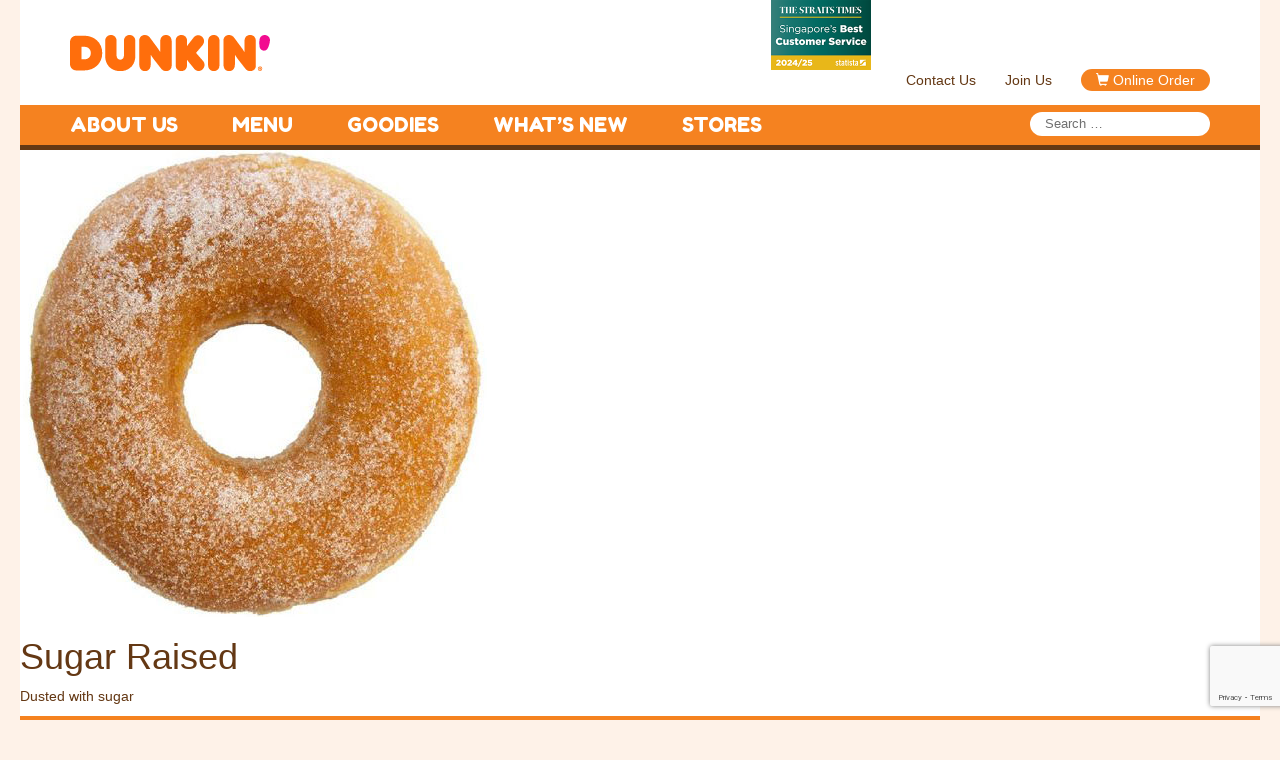

--- FILE ---
content_type: text/html; charset=UTF-8
request_url: https://dunkindonuts.com.sg/product/sugar-raised/
body_size: 11804
content:

<!DOCTYPE html>
<html lang="en-US" class="no-js">
<head>
	<meta charset="UTF-8">
	<meta name="viewport" content="width=device-width">
	<link rel="profile" href="http://gmpg.org/xfn/11">
	<link rel="pingback" href="https://dunkindonuts.com.sg/xmlrpc.php">
	<link rel="shortcut icon" href="https://dunkindonuts.com.sg/wp-content/themes/dunkindonuts/images/favicon.ico" type="image/x-icon">
	<link rel="icon" href="https://dunkindonuts.com.sg/wp-content/themes/dunkindonuts/images/favicon.ico" type="image/x-icon">
	<!--[if lt IE 9]>
	<script src="https://dunkindonuts.com.sg/wp-content/themes/dunkindonuts/js/html5.js"></script>
	<![endif]-->
	<script>(function(html){html.className = html.className.replace(/\bno-js\b/,'js')})(document.documentElement);</script>
<title>Sugar Raised - Dunkin&#039; Donuts SG</title>

<!-- This site is optimized with the Yoast SEO plugin v11.8 - https://yoast.com/wordpress/plugins/seo/ -->
<link rel="canonical" href="https://dunkindonuts.com.sg/product/sugar-raised/" />
<meta property="og:locale" content="en_US" />
<meta property="og:type" content="article" />
<meta property="og:title" content="Sugar Raised - Dunkin&#039; Donuts SG" />
<meta property="og:description" content="Dusted with sugar" />
<meta property="og:url" content="https://dunkindonuts.com.sg/product/sugar-raised/" />
<meta property="og:site_name" content="Dunkin&#039; Donuts SG" />
<meta property="og:image" content="https://dunkindonuts.com.sg/wp-content/uploads/2015/10/SugarRaisedCropped.jpg" />
<meta property="og:image:secure_url" content="https://dunkindonuts.com.sg/wp-content/uploads/2015/10/SugarRaisedCropped.jpg" />
<meta property="og:image:width" content="467" />
<meta property="og:image:height" content="467" />
<meta name="twitter:card" content="summary" />
<meta name="twitter:description" content="Dusted with sugar" />
<meta name="twitter:title" content="Sugar Raised - Dunkin&#039; Donuts SG" />
<meta name="twitter:image" content="https://dunkindonuts.com.sg/wp-content/uploads/2015/10/SugarRaisedCropped.jpg" />
<script type='application/ld+json' class='yoast-schema-graph yoast-schema-graph--main'>{"@context":"https://schema.org","@graph":[{"@type":"WebSite","@id":"https://dunkindonuts.com.sg/#website","url":"https://dunkindonuts.com.sg/","name":"Dunkin&#039; Donuts SG","potentialAction":{"@type":"SearchAction","target":"https://dunkindonuts.com.sg/?s={search_term_string}","query-input":"required name=search_term_string"}},{"@type":"ImageObject","@id":"https://dunkindonuts.com.sg/product/sugar-raised/#primaryimage","url":"https://dunkindonuts.com.sg/wp-content/uploads/2015/10/SugarRaisedCropped.jpg","width":467,"height":467},{"@type":"WebPage","@id":"https://dunkindonuts.com.sg/product/sugar-raised/#webpage","url":"https://dunkindonuts.com.sg/product/sugar-raised/","inLanguage":"en-US","name":"Sugar Raised - Dunkin&#039; Donuts SG","isPartOf":{"@id":"https://dunkindonuts.com.sg/#website"},"primaryImageOfPage":{"@id":"https://dunkindonuts.com.sg/product/sugar-raised/#primaryimage"},"datePublished":"2015-10-26T19:24:36+00:00","dateModified":"2022-01-17T06:48:39+00:00"}]}</script>
<!-- / Yoast SEO plugin. -->

<link rel='dns-prefetch' href='//www.google.com' />
<link rel='dns-prefetch' href='//platform-api.sharethis.com' />
<link rel='dns-prefetch' href='//maxcdn.bootstrapcdn.com' />
<link rel='dns-prefetch' href='//fonts.googleapis.com' />
<link rel='dns-prefetch' href='//s.w.org' />
<link rel="alternate" type="application/rss+xml" title="Dunkin&#039; Donuts SG &raquo; Feed" href="https://dunkindonuts.com.sg/feed/" />
<link rel="alternate" type="application/rss+xml" title="Dunkin&#039; Donuts SG &raquo; Comments Feed" href="https://dunkindonuts.com.sg/comments/feed/" />
<link rel="alternate" type="application/rss+xml" title="Dunkin&#039; Donuts SG &raquo; Sugar Raised Comments Feed" href="https://dunkindonuts.com.sg/product/sugar-raised/feed/" />
		<script type="text/javascript">
			window._wpemojiSettings = {"baseUrl":"https:\/\/s.w.org\/images\/core\/emoji\/12.0.0-1\/72x72\/","ext":".png","svgUrl":"https:\/\/s.w.org\/images\/core\/emoji\/12.0.0-1\/svg\/","svgExt":".svg","source":{"concatemoji":"https:\/\/dunkindonuts.com.sg\/wp-includes\/js\/wp-emoji-release.min.js?ver=5.2.21"}};
			!function(e,a,t){var n,r,o,i=a.createElement("canvas"),p=i.getContext&&i.getContext("2d");function s(e,t){var a=String.fromCharCode;p.clearRect(0,0,i.width,i.height),p.fillText(a.apply(this,e),0,0);e=i.toDataURL();return p.clearRect(0,0,i.width,i.height),p.fillText(a.apply(this,t),0,0),e===i.toDataURL()}function c(e){var t=a.createElement("script");t.src=e,t.defer=t.type="text/javascript",a.getElementsByTagName("head")[0].appendChild(t)}for(o=Array("flag","emoji"),t.supports={everything:!0,everythingExceptFlag:!0},r=0;r<o.length;r++)t.supports[o[r]]=function(e){if(!p||!p.fillText)return!1;switch(p.textBaseline="top",p.font="600 32px Arial",e){case"flag":return s([55356,56826,55356,56819],[55356,56826,8203,55356,56819])?!1:!s([55356,57332,56128,56423,56128,56418,56128,56421,56128,56430,56128,56423,56128,56447],[55356,57332,8203,56128,56423,8203,56128,56418,8203,56128,56421,8203,56128,56430,8203,56128,56423,8203,56128,56447]);case"emoji":return!s([55357,56424,55356,57342,8205,55358,56605,8205,55357,56424,55356,57340],[55357,56424,55356,57342,8203,55358,56605,8203,55357,56424,55356,57340])}return!1}(o[r]),t.supports.everything=t.supports.everything&&t.supports[o[r]],"flag"!==o[r]&&(t.supports.everythingExceptFlag=t.supports.everythingExceptFlag&&t.supports[o[r]]);t.supports.everythingExceptFlag=t.supports.everythingExceptFlag&&!t.supports.flag,t.DOMReady=!1,t.readyCallback=function(){t.DOMReady=!0},t.supports.everything||(n=function(){t.readyCallback()},a.addEventListener?(a.addEventListener("DOMContentLoaded",n,!1),e.addEventListener("load",n,!1)):(e.attachEvent("onload",n),a.attachEvent("onreadystatechange",function(){"complete"===a.readyState&&t.readyCallback()})),(n=t.source||{}).concatemoji?c(n.concatemoji):n.wpemoji&&n.twemoji&&(c(n.twemoji),c(n.wpemoji)))}(window,document,window._wpemojiSettings);
		</script>
		<style type="text/css">
img.wp-smiley,
img.emoji {
	display: inline !important;
	border: none !important;
	box-shadow: none !important;
	height: 1em !important;
	width: 1em !important;
	margin: 0 .07em !important;
	vertical-align: -0.1em !important;
	background: none !important;
	padding: 0 !important;
}
</style>
	<link rel='stylesheet' id='wp-block-library-css'  href='https://dunkindonuts.com.sg/wp-includes/css/dist/block-library/style.min.css?ver=5.2.21' type='text/css' media='all' />
<link rel='stylesheet' id='wc-block-style-css'  href='https://dunkindonuts.com.sg/wp-content/plugins/woocommerce/packages/woocommerce-blocks/build/style.css?ver=2.3.0' type='text/css' media='all' />
<link rel='stylesheet' id='contact-form-7-css'  href='https://dunkindonuts.com.sg/wp-content/plugins/contact-form-7/includes/css/styles.css?ver=5.1.4' type='text/css' media='all' />
<link rel='stylesheet' id='cff-css'  href='https://dunkindonuts.com.sg/wp-content/plugins/custom-facebook-feed/css/cff-style.css?ver=2.9.1' type='text/css' media='all' />
<link rel='stylesheet' id='sb-font-awesome-css'  href='https://maxcdn.bootstrapcdn.com/font-awesome/4.7.0/css/font-awesome.min.css?ver=5.2.21' type='text/css' media='all' />
<link rel='stylesheet' id='rs-plugin-settings-css'  href='https://dunkindonuts.com.sg/wp-content/plugins/revslider/public/assets/css/rs6.css?ver=6.0.9' type='text/css' media='all' />
<style id='rs-plugin-settings-inline-css' type='text/css'>
#rs-demo-id {}
</style>
<link rel='stylesheet' id='woocommerce-layout-css'  href='https://dunkindonuts.com.sg/wp-content/plugins/woocommerce/assets/css/woocommerce-layout.css?ver=3.7.0' type='text/css' media='all' />
<link rel='stylesheet' id='woocommerce-smallscreen-css'  href='https://dunkindonuts.com.sg/wp-content/plugins/woocommerce/assets/css/woocommerce-smallscreen.css?ver=3.7.0' type='text/css' media='only screen and (max-width: 768px)' />
<link rel='stylesheet' id='woocommerce-general-css'  href='https://dunkindonuts.com.sg/wp-content/plugins/woocommerce/assets/css/woocommerce.css?ver=3.7.0' type='text/css' media='all' />
<style id='woocommerce-inline-inline-css' type='text/css'>
.woocommerce form .form-row .required { visibility: visible; }
</style>
<link rel='stylesheet' id='twentyfifteen-fonts-css'  href='https://fonts.googleapis.com/css?family=Quicksand%3A300%2C400%2C700%7CJosefin%2BSans%3A400%2C400italic%2C700%2C700italic%2C600%2C600italic%7CFredoka+One&#038;subset=latin%2Clatin-ext' type='text/css' media='all' />
<link rel='stylesheet' id='genericons-css'  href='https://dunkindonuts.com.sg/wp-content/themes/dunkindonuts/genericons/genericons.css?ver=3.2' type='text/css' media='all' />
<link rel='stylesheet' id='twentyfifteen-style-css'  href='https://dunkindonuts.com.sg/wp-content/themes/dunkindonuts/style.css?ver=5.2.21' type='text/css' media='all' />
<style id='twentyfifteen-style-inline-css' type='text/css'>

			.post-navigation .nav-previous { background-image: url(https://dunkindonuts.com.sg/wp-content/uploads/2024/01/frozen-chocolate.jpg); }
			.post-navigation .nav-previous .post-title, .post-navigation .nav-previous a:hover .post-title, .post-navigation .nav-previous .meta-nav { color: #fff; }
			.post-navigation .nav-previous a:before { background-color: rgba(0, 0, 0, 0.4); }
		
			.post-navigation .nav-next { background-image: url(https://dunkindonuts.com.sg/wp-content/uploads/2015/10/CinnamonCropped.jpg); border-top: 0; }
			.post-navigation .nav-next .post-title, .post-navigation .nav-next a:hover .post-title, .post-navigation .nav-next .meta-nav { color: #fff; }
			.post-navigation .nav-next a:before { background-color: rgba(0, 0, 0, 0.4); }
		
</style>
<link rel='stylesheet' id='bootstrap.min-css'  href='https://dunkindonuts.com.sg/wp-content/themes/dunkindonuts/bootstrap/css/bootstrap.min.css' type='text/css' media='all' />
<link rel='stylesheet' id='dunkin-style-css'  href='https://dunkindonuts.com.sg/wp-content/themes/dunkindonuts/css/style.css?20240116a' type='text/css' media='all' />
<!--[if lt IE 9]>
<link rel='stylesheet' id='twentyfifteen-ie-css'  href='https://dunkindonuts.com.sg/wp-content/themes/dunkindonuts/css/ie.css?ver=20141010' type='text/css' media='all' />
<![endif]-->
<!--[if lt IE 8]>
<link rel='stylesheet' id='twentyfifteen-ie7-css'  href='https://dunkindonuts.com.sg/wp-content/themes/dunkindonuts/css/ie7.css?ver=20141010' type='text/css' media='all' />
<![endif]-->
<link rel='stylesheet' id='cf7cf-style-css'  href='https://dunkindonuts.com.sg/wp-content/plugins/cf7-conditional-fields/style.css?ver=1.9.11' type='text/css' media='all' />
<script type='text/javascript' src='https://dunkindonuts.com.sg/wp-includes/js/jquery/jquery.js?ver=1.12.4-wp'></script>
<script type='text/javascript' src='https://dunkindonuts.com.sg/wp-includes/js/jquery/jquery-migrate.min.js?ver=1.4.1'></script>
<script type='text/javascript' src='https://dunkindonuts.com.sg/wp-content/plugins/revslider/public/assets/js/revolution.tools.min.js?ver=6.0'></script>
<script type='text/javascript' src='https://dunkindonuts.com.sg/wp-content/plugins/revslider/public/assets/js/rs6.min.js?ver=6.0.9'></script>
<script type='text/javascript' src='https://dunkindonuts.com.sg/wp-content/themes/dunkindonuts/js/script.js?r1a&#038;ver=5.2.21'></script>
<script type='text/javascript' src='//platform-api.sharethis.com/js/sharethis.js#product=ga'></script>
<link rel='https://api.w.org/' href='https://dunkindonuts.com.sg/wp-json/' />
<link rel="EditURI" type="application/rsd+xml" title="RSD" href="https://dunkindonuts.com.sg/xmlrpc.php?rsd" />
<link rel="wlwmanifest" type="application/wlwmanifest+xml" href="https://dunkindonuts.com.sg/wp-includes/wlwmanifest.xml" /> 
<meta name="generator" content="WordPress 5.2.21" />
<meta name="generator" content="WooCommerce 3.7.0" />
<link rel='shortlink' href='https://dunkindonuts.com.sg/?p=105' />
<link rel="alternate" type="application/json+oembed" href="https://dunkindonuts.com.sg/wp-json/oembed/1.0/embed?url=https%3A%2F%2Fdunkindonuts.com.sg%2Fproduct%2Fsugar-raised%2F" />
<link rel="alternate" type="text/xml+oembed" href="https://dunkindonuts.com.sg/wp-json/oembed/1.0/embed?url=https%3A%2F%2Fdunkindonuts.com.sg%2Fproduct%2Fsugar-raised%2F&#038;format=xml" />
	<noscript><style>.woocommerce-product-gallery{ opacity: 1 !important; }</style></noscript>
			<style type="text/css">.recentcomments a{display:inline !important;padding:0 !important;margin:0 !important;}</style>
		<meta name="generator" content="Powered by Slider Revolution 6.0.9 - responsive, Mobile-Friendly Slider Plugin for WordPress with comfortable drag and drop interface." />
<script type="text/javascript">function setREVStartSize(a){try{var b,c=document.getElementById(a.c).parentNode.offsetWidth;if(c=0===c||isNaN(c)?window.innerWidth:c,a.tabw=void 0===a.tabw?0:parseInt(a.tabw),a.thumbw=void 0===a.thumbw?0:parseInt(a.thumbw),a.tabh=void 0===a.tabh?0:parseInt(a.tabh),a.thumbh=void 0===a.thumbh?0:parseInt(a.thumbh),a.tabhide=void 0===a.tabhide?0:parseInt(a.tabhide),a.thumbhide=void 0===a.thumbhide?0:parseInt(a.thumbhide),a.mh=void 0===a.mh||""==a.mh?0:a.mh,"fullscreen"===a.layout||"fullscreen"===a.l)b=Math.max(a.mh,window.innerHeight);else{for(var d in a.gw=Array.isArray(a.gw)?a.gw:[a.gw],a.rl)(void 0===a.gw[d]||0===a.gw[d])&&(a.gw[d]=a.gw[d-1]);for(var d in a.gh=void 0===a.el||""===a.el||Array.isArray(a.el)&&0==a.el.length?a.gh:a.el,a.gh=Array.isArray(a.gh)?a.gh:[a.gh],a.rl)(void 0===a.gh[d]||0===a.gh[d])&&(a.gh[d]=a.gh[d-1]);var e,f=Array(a.rl.length),g=0;for(var d in a.tabw=a.tabhide>=c?0:a.tabw,a.thumbw=a.thumbhide>=c?0:a.thumbw,a.tabh=a.tabhide>=c?0:a.tabh,a.thumbh=a.thumbhide>=c?0:a.thumbh,a.rl)f[d]=a.rl[d]<window.innerWidth?0:a.rl[d];for(var d in e=f[0],f)e>f[d]&&0<f[d]&&(e=f[d],g=d);var h=c>a.gw[g]+a.tabw+a.thumbw?1:(c-(a.tabw+a.thumbw))/a.gw[g];b=a.gh[g]*h+(a.tabh+a.thumbh)}void 0===window.rs_init_css&&(window.rs_init_css=document.head.appendChild(document.createElement("style"))),document.getElementById(a.c).height=b,window.rs_init_css.innerHTML+="#"+a.c+"_wrapper { height: "+b+"px }"}catch(a){console.log("Failure at Presize of Slider:"+a)}};</script>
		<style type="text/css" id="wp-custom-css">
			@media (min-width: 768px){
#main.prod-page .prod-panels .prod-inner-panels ul li .prod-desc .inner {
		display:block;
		width: 100%;
		text-align: center;
	}
}
#jobsAccordion {margin-bottom: 0}
#jobsAccordion h3.panel-title {margin-top: 0}
#jobsAccordion h3.panel-title .small {font-size: 80%}
#jobsAccordion .panel-heading {padding: 0}
#jobsAccordion .panel-heading a {display: block; padding: 10px 15px;}
#jobsAccordion .panel-body {font-size: 15px;}
#jobsAccordion .panel-body p {margin-bottom: 10px}
		</style>
			<!-- Google Tag Manager -->
	<script>(function(w,d,s,l,i){w[l]=w[l]||[];w[l].push({'gtm.start':
	new Date().getTime(),event:'gtm.js'});var f=d.getElementsByTagName(s)[0],
	j=d.createElement(s),dl=l!='dataLayer'?'&l='+l:'';j.async=true;j.src=
	'https://www.googletagmanager.com/gtm.js?id='+i+dl;f.parentNode.insertBefore(j,f);
	})(window,document,'script','dataLayer','GTM-TB2VNWM');</script>
	<!-- End Google Tag Manager -->
</head>

<body class="product-template-default single single-product postid-105 theme-dunkindonuts woocommerce woocommerce-page woocommerce-no-js">
<!-- Google Tag Manager (noscript) -->
<noscript><iframe src="https://www.googletagmanager.com/ns.html?id=GTM-TB2VNWM"
height="0" width="0" style="display:none;visibility:hidden"></iframe></noscript>
<!-- End Google Tag Manager (noscript) -->
<div id="page" class="hfeed site">
	<a class="skip-link screen-reader-text" href="#content">Skip to content</a>

	<header id="masthead">
		<div class="container">
			<a class="" href="https://dunkindonuts.com.sg/" title="Dunkin&#039; Donuts SG" rel="home">
				<img src="https://dunkindonuts.com.sg/wp-content/themes/dunkindonuts/images/dunkin_donuts_logo_2022.svg" alt="logo" class="logo">
			</a>
			<button type="button" class="dunkin-navbar-toggle">
				<span class="sr-only">Toggle navigation</span>
				<span id="line1" class="icon-bar"></span>
		        <span id="line3" class="icon-bar"></span>
		        <span id="line2" class="icon-bar"></span>
			</button>
			<div class="pull-right" style="display:flex; align-items:end">
				<style>
					@media screen and (max-width:767px){
						.awards-straits-times img{
							
							width: 65px !important;
							margin-right: 40px !important;
							padding-top:10px;
						}
					}
				</style>
				<div class="awards-straits-times" style="display:inline-block; padding-bottom:15px">
					<img src="https://dunkindonuts.com.sg/wp-content/uploads/2024/08/StraitsTimes_CustomerService_SGP_2024-25_Logo.png" width="100" class="d-block" alt="Straits Time Singapore Best Customer Service" style="margin-right:10px" />
				</div>
				<ul id="menu-top-menu" class="top-menu"><li id="menu-item-30" class="menu-item menu-item-type-post_type menu-item-object-page menu-item-30"><a href="https://dunkindonuts.com.sg/contact-us/">Contact Us</a></li>
<li id="menu-item-29" class="menu-item menu-item-type-post_type menu-item-object-page menu-item-29"><a href="https://dunkindonuts.com.sg/join-us/">Join Us</a></li>
<li id="menu-item-326" class="menu-item menu-item-type-custom menu-item-object-custom menu-item-326"><a href="https://dunkindonuts.oddle.me/"><span class="glyphicon glyphicon-shopping-cart"></span> Online Order</a></li>
</ul>
			</div>
		</div>

		<div id="navbar" class="mainmenubar">
			<nav id="site-navigation" class="navigation main-navigation container hidden-xs" role="navigation">
				<ul id="menu-main-menu" class="main-menu"><li id="menu-item-27" class="menu-item menu-item-type-post_type menu-item-object-page menu-item-27"><a href="https://dunkindonuts.com.sg/about-us/">About Us</a></li>
<li id="menu-item-26" class="menu-item menu-item-type-post_type menu-item-object-page menu-item-has-children menu-item-26"><a href="https://dunkindonuts.com.sg/donuts/">Menu</a>
<ul class="sub-menu">
	<li id="menu-item-58" class="menu-item menu-item-type-post_type menu-item-object-page menu-item-58"><a href="https://dunkindonuts.com.sg/donuts/">Donuts</a></li>
	<li id="menu-item-57" class="menu-item menu-item-type-post_type menu-item-object-page menu-item-57"><a href="https://dunkindonuts.com.sg/drinks/">Drinks</a></li>
</ul>
</li>
<li id="menu-item-24" class="menu-item menu-item-type-post_type menu-item-object-page menu-item-24"><a href="https://dunkindonuts.com.sg/goodies/">Goodies</a></li>
<li id="menu-item-23" class="menu-item menu-item-type-post_type menu-item-object-page menu-item-23"><a href="https://dunkindonuts.com.sg/whats-new/">What&#8217;s New</a></li>
<li id="menu-item-25" class="menu-item menu-item-type-post_type menu-item-object-page menu-item-25"><a href="https://dunkindonuts.com.sg/stores/">Stores</a></li>
</ul>				<form role="search" method="get" class="search-form" action="https://dunkindonuts.com.sg/">
				<label>
					<span class="screen-reader-text">Search for:</span>
					<input type="search" class="search-field" placeholder="Search &hellip;" value="" name="s" />
				</label>
				<input type="submit" class="search-submit screen-reader-text" value="Search" />
			</form>			</nav><!-- #site-navigation -->
			<div class="submenu-bg"></div>

		</div><!-- #navbar -->
		<nav id="mobile-navigation" class="navigation mobile-navigation visible-xs" role="navigation">
			<ul id="menu-main-menu-1" class="main-menu container"><li class="menu-item menu-item-type-post_type menu-item-object-page menu-item-27"><a href="https://dunkindonuts.com.sg/about-us/">About Us</a></li>
<li class="menu-item menu-item-type-post_type menu-item-object-page menu-item-has-children menu-item-26"><a href="https://dunkindonuts.com.sg/donuts/">Menu</a>
<ul class="sub-menu">
	<li class="menu-item menu-item-type-post_type menu-item-object-page menu-item-58"><a href="https://dunkindonuts.com.sg/donuts/">Donuts</a></li>
	<li class="menu-item menu-item-type-post_type menu-item-object-page menu-item-57"><a href="https://dunkindonuts.com.sg/drinks/">Drinks</a></li>
</ul>
</li>
<li class="menu-item menu-item-type-post_type menu-item-object-page menu-item-24"><a href="https://dunkindonuts.com.sg/goodies/">Goodies</a></li>
<li class="menu-item menu-item-type-post_type menu-item-object-page menu-item-23"><a href="https://dunkindonuts.com.sg/whats-new/">What&#8217;s New</a></li>
<li class="menu-item menu-item-type-post_type menu-item-object-page menu-item-25"><a href="https://dunkindonuts.com.sg/stores/">Stores</a></li>
</ul>			<hr>
			<ul id="menu-top-menu-1" class="top-menu-mobile container"><li class="menu-item menu-item-type-post_type menu-item-object-page menu-item-30"><a href="https://dunkindonuts.com.sg/contact-us/">Contact Us</a></li>
<li class="menu-item menu-item-type-post_type menu-item-object-page menu-item-29"><a href="https://dunkindonuts.com.sg/join-us/">Join Us</a></li>
<li class="menu-item menu-item-type-custom menu-item-object-custom menu-item-326"><a href="https://dunkindonuts.oddle.me/"><span class="glyphicon glyphicon-shopping-cart"></span> Online Order</a></li>
</ul>		</nav>
	</header>
	
	


	<div id="content" class="site-content">

	<div id="primary" class="content-area">
		<main id="main" class="site-main" role="main">

		
<article id="post-105" class="post-105 product type-product status-publish has-post-thumbnail product_cat-ring-donuts first instock shipping-taxable product-type-simple">
	
	<div class="post-thumbnail">
		<img width="467" height="467" src="https://dunkindonuts.com.sg/wp-content/uploads/2015/10/SugarRaisedCropped.jpg" class="attachment-post-thumbnail size-post-thumbnail wp-post-image" alt="" srcset="https://dunkindonuts.com.sg/wp-content/uploads/2015/10/SugarRaisedCropped.jpg 467w, https://dunkindonuts.com.sg/wp-content/uploads/2015/10/SugarRaisedCropped-150x150.jpg 150w, https://dunkindonuts.com.sg/wp-content/uploads/2015/10/SugarRaisedCropped-300x300.jpg 300w, https://dunkindonuts.com.sg/wp-content/uploads/2015/10/SugarRaisedCropped-164x164.jpg 164w, https://dunkindonuts.com.sg/wp-content/uploads/2015/10/SugarRaisedCropped-100x100.jpg 100w" sizes="(max-width: 467px) 100vw, 467px" />	</div><!-- .post-thumbnail -->

	
	<header class="entry-header">
		<h1 class="entry-title">Sugar Raised</h1>	</header><!-- .entry-header -->

	<div class="entry-content">
		<p>Dusted with sugar</p>
	</div><!-- .entry-content -->

	
	<footer class="entry-footer">
					</footer><!-- .entry-footer -->

</article><!-- #post-## -->

<div id="comments" class="comments-area">

	
	
		<div id="respond" class="comment-respond">
		<h3 id="reply-title" class="comment-reply-title">Leave a Reply <small><a rel="nofollow" id="cancel-comment-reply-link" href="/product/sugar-raised/#respond" style="display:none;">Cancel reply</a></small></h3><p class="must-log-in">You must be <a href="https://dunkindonuts.com.sg/wp-login.php?redirect_to=https%3A%2F%2Fdunkindonuts.com.sg%2Fproduct%2Fsugar-raised%2F">logged in</a> to post a comment.</p>	</div><!-- #respond -->
	
</div><!-- .comments-area -->

	<nav class="navigation post-navigation" role="navigation">
		<h2 class="screen-reader-text">Post navigation</h2>
		<div class="nav-links"><div class="nav-previous"><a href="https://dunkindonuts.com.sg/product/chocolate/" rel="prev"><span class="meta-nav" aria-hidden="true">Previous</span> <span class="screen-reader-text">Previous post:</span> <span class="post-title">Chocolate</span></a></div><div class="nav-next"><a href="https://dunkindonuts.com.sg/product/cinnamon/" rel="next"><span class="meta-nav" aria-hidden="true">Next</span> <span class="screen-reader-text">Next post:</span> <span class="post-title">Cinnamon</span></a></div></div>
	</nav>
		</main><!-- .site-main -->
	</div><!-- .content-area -->


	</div><!-- .site-content -->

	<footer id="colophon" class="site-footer" role="contentinfo">
		<div class="container">
			&copy;&nbsp;Dunkin' Donuts Singapore

			 <div class="pull-right social-icons">
			 	<a href="https://www.facebook.com/dunkindonuts.sg/?ref=aymt_homepage_panel" target="_blank"><img class="alignnone size-full wp-image-289" src="http://dunkindonuts.com.sg/wp-content/uploads/2015/12/fb-white.png" alt="fb-white" width="22" height="22" /></a>
<a href="https://www.instagram.com/dunkindonuts_sg/" target="_blank">
<img src="http://dunkindonuts.com.sg/wp-content/uploads/2015/12/instagram-logo.png" alt="instagram-logo" width="22" height="22" class="alignnone size-full wp-image-440" />
</a>			 </div>
		</div>
	</footer><!-- .site-footer -->

</div><!-- .site -->

<!-- Custom Facebook Feed JS -->
<script type="text/javascript">
var cfflinkhashtags = "true";
</script>
    <script type="text/javascript">
        jQuery('.wpcf7-form').submit(function() {
            jQuery(this).find(':input[type=submit]').prop('disabled', true);
            var wpcf7Elm = document.querySelector('.wpcf7');
            wpcf7Elm.addEventListener('wpcf7submit', function(event) {
                jQuery('.wpcf7').find(':input[type=submit]').prop('disabled', false);
            }, false);
            wpcf7Elm.addEventListener('wpcf7invalid', function() {
                jQuery('.wpcf7').find(':input[type=submit]').prop('disabled', false);
            }, false);
            wpcf7Elm.addEventListener('wpcf7mailsent', function(event) {
                window.location = "http://dunkindonuts.com.sg/join-us/thank-you/";
            }, false);

        });
    </script>
<script>
    jQuery(document).ready(function () {
		jQuery.post('https://dunkindonuts.com.sg?ga_action=googleanalytics_get_script', {action: 'googleanalytics_get_script'}, function(response) {
			var s = document.createElement("script");
			s.type = "text/javascript";
			s.innerHTML = response;
			jQuery("head").append(s);
		});
    });
</script>	<script type="text/javascript">
		var c = document.body.className;
		c = c.replace(/woocommerce-no-js/, 'woocommerce-js');
		document.body.className = c;
	</script>
			<script type="text/javascript">
			var wc_product_block_data = JSON.parse( decodeURIComponent( '%7B%22min_columns%22%3A1%2C%22max_columns%22%3A6%2C%22default_columns%22%3A3%2C%22min_rows%22%3A1%2C%22max_rows%22%3A6%2C%22default_rows%22%3A1%2C%22thumbnail_size%22%3A300%2C%22placeholderImgSrc%22%3A%22https%3A%5C%2F%5C%2Fdunkindonuts.com.sg%5C%2Fwp-content%5C%2Fplugins%5C%2Fwoocommerce%5C%2Fassets%5C%2Fimages%5C%2Fplaceholder.png%22%2C%22min_height%22%3A500%2C%22default_height%22%3A500%2C%22isLargeCatalog%22%3Afalse%2C%22limitTags%22%3Afalse%2C%22hasTags%22%3Afalse%2C%22productCategories%22%3A%5B%7B%22term_id%22%3A42%2C%22name%22%3A%22Uncategorized%22%2C%22slug%22%3A%22uncategorized%22%2C%22term_group%22%3A0%2C%22term_taxonomy_id%22%3A42%2C%22taxonomy%22%3A%22product_cat%22%2C%22description%22%3A%22%22%2C%22parent%22%3A0%2C%22count%22%3A0%2C%22filter%22%3A%22raw%22%2C%22link%22%3A%22https%3A%5C%2F%5C%2Fdunkindonuts.com.sg%5C%2Fproduct-category%5C%2Funcategorized%5C%2F%22%7D%2C%7B%22term_id%22%3A9%2C%22name%22%3A%22Donuts%22%2C%22slug%22%3A%22donuts%22%2C%22term_group%22%3A0%2C%22term_taxonomy_id%22%3A9%2C%22taxonomy%22%3A%22product_cat%22%2C%22description%22%3A%22%22%2C%22parent%22%3A0%2C%22count%22%3A22%2C%22filter%22%3A%22raw%22%2C%22link%22%3A%22https%3A%5C%2F%5C%2Fdunkindonuts.com.sg%5C%2Fproduct-category%5C%2Fdonuts%5C%2F%22%7D%2C%7B%22term_id%22%3A12%2C%22name%22%3A%22Ring%20Donuts%22%2C%22slug%22%3A%22ring-donuts%22%2C%22term_group%22%3A0%2C%22term_taxonomy_id%22%3A12%2C%22taxonomy%22%3A%22product_cat%22%2C%22description%22%3A%22%22%2C%22parent%22%3A9%2C%22count%22%3A13%2C%22filter%22%3A%22raw%22%2C%22link%22%3A%22https%3A%5C%2F%5C%2Fdunkindonuts.com.sg%5C%2Fproduct-category%5C%2Fdonuts%5C%2Fring-donuts%5C%2F%22%7D%2C%7B%22term_id%22%3A13%2C%22name%22%3A%22Shell%20Donuts%22%2C%22slug%22%3A%22shell-donuts%22%2C%22term_group%22%3A0%2C%22term_taxonomy_id%22%3A13%2C%22taxonomy%22%3A%22product_cat%22%2C%22description%22%3A%22%22%2C%22parent%22%3A9%2C%22count%22%3A8%2C%22filter%22%3A%22raw%22%2C%22link%22%3A%22https%3A%5C%2F%5C%2Fdunkindonuts.com.sg%5C%2Fproduct-category%5C%2Fdonuts%5C%2Fshell-donuts%5C%2F%22%7D%2C%7B%22term_id%22%3A14%2C%22name%22%3A%22Cake%20Donuts%22%2C%22slug%22%3A%22cake-donuts%22%2C%22term_group%22%3A0%2C%22term_taxonomy_id%22%3A14%2C%22taxonomy%22%3A%22product_cat%22%2C%22description%22%3A%22%22%2C%22parent%22%3A9%2C%22count%22%3A0%2C%22filter%22%3A%22raw%22%2C%22link%22%3A%22https%3A%5C%2F%5C%2Fdunkindonuts.com.sg%5C%2Fproduct-category%5C%2Fdonuts%5C%2Fcake-donuts%5C%2F%22%7D%2C%7B%22term_id%22%3A15%2C%22name%22%3A%22Premium%20Donuts%22%2C%22slug%22%3A%22premium-donuts%22%2C%22term_group%22%3A0%2C%22term_taxonomy_id%22%3A15%2C%22taxonomy%22%3A%22product_cat%22%2C%22description%22%3A%22%22%2C%22parent%22%3A9%2C%22count%22%3A1%2C%22filter%22%3A%22raw%22%2C%22link%22%3A%22https%3A%5C%2F%5C%2Fdunkindonuts.com.sg%5C%2Fproduct-category%5C%2Fdonuts%5C%2Fpremium-donuts%5C%2F%22%7D%2C%7B%22term_id%22%3A16%2C%22name%22%3A%22Munchkins%22%2C%22slug%22%3A%22munchkins%22%2C%22term_group%22%3A0%2C%22term_taxonomy_id%22%3A16%2C%22taxonomy%22%3A%22product_cat%22%2C%22description%22%3A%22Find%20the%20perfect%20treat%20in%20our%20delicious%20Munchkin%20Donut%20Holes%20and%20cookies.%20Made%20fresh%20every%20day%20to%20bring%20a%20smile%20to%20your%5Cu00a0face.%22%2C%22parent%22%3A9%2C%22count%22%3A1%2C%22filter%22%3A%22raw%22%2C%22link%22%3A%22https%3A%5C%2F%5C%2Fdunkindonuts.com.sg%5C%2Fproduct-category%5C%2Fdonuts%5C%2Fmunchkins%5C%2F%22%7D%2C%7B%22term_id%22%3A10%2C%22name%22%3A%22Drinks%22%2C%22slug%22%3A%22drinks%22%2C%22term_group%22%3A0%2C%22term_taxonomy_id%22%3A10%2C%22taxonomy%22%3A%22product_cat%22%2C%22description%22%3A%22%22%2C%22parent%22%3A0%2C%22count%22%3A17%2C%22filter%22%3A%22raw%22%2C%22link%22%3A%22https%3A%5C%2F%5C%2Fdunkindonuts.com.sg%5C%2Fproduct-category%5C%2Fdrinks%5C%2F%22%7D%2C%7B%22term_id%22%3A20%2C%22name%22%3A%22Hot%20Beverages%22%2C%22slug%22%3A%22hot-beverages%22%2C%22term_group%22%3A0%2C%22term_taxonomy_id%22%3A20%2C%22taxonomy%22%3A%22product_cat%22%2C%22description%22%3A%22%22%2C%22parent%22%3A10%2C%22count%22%3A7%2C%22filter%22%3A%22raw%22%2C%22link%22%3A%22https%3A%5C%2F%5C%2Fdunkindonuts.com.sg%5C%2Fproduct-category%5C%2Fdrinks%5C%2Fhot-beverages%5C%2F%22%7D%2C%7B%22term_id%22%3A19%2C%22name%22%3A%22Iced%20Beverages%22%2C%22slug%22%3A%22iced-beverages%22%2C%22term_group%22%3A0%2C%22term_taxonomy_id%22%3A19%2C%22taxonomy%22%3A%22product_cat%22%2C%22description%22%3A%22%22%2C%22parent%22%3A10%2C%22count%22%3A8%2C%22filter%22%3A%22raw%22%2C%22link%22%3A%22https%3A%5C%2F%5C%2Fdunkindonuts.com.sg%5C%2Fproduct-category%5C%2Fdrinks%5C%2Ficed-beverages%5C%2F%22%7D%2C%7B%22term_id%22%3A18%2C%22name%22%3A%22Frozen%20Beverages%22%2C%22slug%22%3A%22frozen-beverages%22%2C%22term_group%22%3A0%2C%22term_taxonomy_id%22%3A18%2C%22taxonomy%22%3A%22product_cat%22%2C%22description%22%3A%22%22%2C%22parent%22%3A10%2C%22count%22%3A3%2C%22filter%22%3A%22raw%22%2C%22link%22%3A%22https%3A%5C%2F%5C%2Fdunkindonuts.com.sg%5C%2Fproduct-category%5C%2Fdrinks%5C%2Ffrozen-beverages%5C%2F%22%7D%2C%7B%22term_id%22%3A24%2C%22name%22%3A%22Goodies%22%2C%22slug%22%3A%22goodies%22%2C%22term_group%22%3A0%2C%22term_taxonomy_id%22%3A24%2C%22taxonomy%22%3A%22product_cat%22%2C%22description%22%3A%22%22%2C%22parent%22%3A0%2C%22count%22%3A3%2C%22filter%22%3A%22raw%22%2C%22link%22%3A%22https%3A%5C%2F%5C%2Fdunkindonuts.com.sg%5C%2Fproduct-category%5C%2Fgoodies%5C%2F%22%7D%2C%7B%22term_id%22%3A27%2C%22name%22%3A%22Coffee%22%2C%22slug%22%3A%22coffee%22%2C%22term_group%22%3A0%2C%22term_taxonomy_id%22%3A27%2C%22taxonomy%22%3A%22product_cat%22%2C%22description%22%3A%22Get%20going%20in%20the%20morning%20wherever%20you%20are%20with%20Dunkin%27%20Donuts%20roasted%20coffee.%20Our%20one-pound%20bags%20are%20perfect%20%5Cu0003for%20home%20or%20office.%22%2C%22parent%22%3A24%2C%22count%22%3A1%2C%22filter%22%3A%22raw%22%2C%22link%22%3A%22https%3A%5C%2F%5C%2Fdunkindonuts.com.sg%5C%2Fproduct-category%5C%2Fgoodies%5C%2Fcoffee%5C%2F%22%7D%2C%7B%22term_id%22%3A26%2C%22name%22%3A%22DD%20Vouchers%22%2C%22slug%22%3A%22dd-vouchers%22%2C%22term_group%22%3A0%2C%22term_taxonomy_id%22%3A26%2C%22taxonomy%22%3A%22product_cat%22%2C%22description%22%3A%22Give%20someone%20a%20delicious%20gift%20of%20joy%20and%20all%20theirs%20to%20enjoy%20with%20a%20DD%27%20Gift%20Voucher.%20Get%20this%20perfect%20present%20for%20all%20occasions%20at%20any%20of%20our%20outlets.%22%2C%22parent%22%3A24%2C%22count%22%3A1%2C%22filter%22%3A%22raw%22%2C%22link%22%3A%22https%3A%5C%2F%5C%2Fdunkindonuts.com.sg%5C%2Fproduct-category%5C%2Fgoodies%5C%2Fdd-vouchers%5C%2F%22%7D%2C%7B%22term_id%22%3A25%2C%22name%22%3A%22Tote%20Bags%22%2C%22slug%22%3A%22totebags%22%2C%22term_group%22%3A0%2C%22term_taxonomy_id%22%3A25%2C%22taxonomy%22%3A%22product_cat%22%2C%22description%22%3A%22Show%20your%20love%20for%20%5Cr%5CnDunkin%27%20anywhere%20%5Cr%5Cnyou%20go%20with%20our%20%5Cr%5Cncollector%20totes%21%22%2C%22parent%22%3A24%2C%22count%22%3A1%2C%22filter%22%3A%22raw%22%2C%22link%22%3A%22https%3A%5C%2F%5C%2Fdunkindonuts.com.sg%5C%2Fproduct-category%5C%2Fgoodies%5C%2Ftotebags%5C%2F%22%7D%2C%7B%22term_id%22%3A11%2C%22name%22%3A%22Sandwiches%22%2C%22slug%22%3A%22sandwiches%22%2C%22term_group%22%3A0%2C%22term_taxonomy_id%22%3A11%2C%22taxonomy%22%3A%22product_cat%22%2C%22description%22%3A%22%22%2C%22parent%22%3A0%2C%22count%22%3A8%2C%22filter%22%3A%22raw%22%2C%22link%22%3A%22https%3A%5C%2F%5C%2Fdunkindonuts.com.sg%5C%2Fproduct-category%5C%2Fsandwiches%5C%2F%22%7D%2C%7B%22term_id%22%3A32%2C%22name%22%3A%22Test%20Category%22%2C%22slug%22%3A%22test-category%22%2C%22term_group%22%3A0%2C%22term_taxonomy_id%22%3A32%2C%22taxonomy%22%3A%22product_cat%22%2C%22description%22%3A%22%22%2C%22parent%22%3A0%2C%22count%22%3A0%2C%22filter%22%3A%22raw%22%2C%22link%22%3A%22https%3A%5C%2F%5C%2Fdunkindonuts.com.sg%5C%2Fproduct-category%5C%2Ftest-category%5C%2F%22%7D%5D%2C%22homeUrl%22%3A%22https%3A%5C%2F%5C%2Fdunkindonuts.com.sg%5C%2F%22%7D' ) );
		</script>
		<script type='text/javascript'>
/* <![CDATA[ */
var wpcf7 = {"apiSettings":{"root":"https:\/\/dunkindonuts.com.sg\/wp-json\/contact-form-7\/v1","namespace":"contact-form-7\/v1"}};
/* ]]> */
</script>
<script type='text/javascript' src='https://dunkindonuts.com.sg/wp-content/plugins/contact-form-7/includes/js/scripts.js?ver=5.1.4'></script>
<script type='text/javascript' src='https://dunkindonuts.com.sg/wp-content/plugins/custom-facebook-feed/js/cff-scripts.js?ver=2.9.1'></script>
<script type='text/javascript' src='https://dunkindonuts.com.sg/wp-content/plugins/woocommerce/assets/js/jquery-blockui/jquery.blockUI.min.js?ver=2.70'></script>
<script type='text/javascript'>
/* <![CDATA[ */
var wc_add_to_cart_params = {"ajax_url":"\/wp-admin\/admin-ajax.php","wc_ajax_url":"\/?wc-ajax=%%endpoint%%","i18n_view_cart":"View cart","cart_url":"https:\/\/dunkindonuts.com.sg","is_cart":"","cart_redirect_after_add":"no"};
/* ]]> */
</script>
<script type='text/javascript' src='https://dunkindonuts.com.sg/wp-content/plugins/woocommerce/assets/js/frontend/add-to-cart.min.js?ver=3.7.0'></script>
<script type='text/javascript'>
/* <![CDATA[ */
var wc_single_product_params = {"i18n_required_rating_text":"Please select a rating","review_rating_required":"yes","flexslider":{"rtl":false,"animation":"slide","smoothHeight":true,"directionNav":false,"controlNav":"thumbnails","slideshow":false,"animationSpeed":500,"animationLoop":false,"allowOneSlide":false},"zoom_enabled":"","zoom_options":[],"photoswipe_enabled":"","photoswipe_options":{"shareEl":false,"closeOnScroll":false,"history":false,"hideAnimationDuration":0,"showAnimationDuration":0},"flexslider_enabled":""};
/* ]]> */
</script>
<script type='text/javascript' src='https://dunkindonuts.com.sg/wp-content/plugins/woocommerce/assets/js/frontend/single-product.min.js?ver=3.7.0'></script>
<script type='text/javascript' src='https://dunkindonuts.com.sg/wp-content/plugins/woocommerce/assets/js/js-cookie/js.cookie.min.js?ver=2.1.4'></script>
<script type='text/javascript'>
/* <![CDATA[ */
var woocommerce_params = {"ajax_url":"\/wp-admin\/admin-ajax.php","wc_ajax_url":"\/?wc-ajax=%%endpoint%%"};
/* ]]> */
</script>
<script type='text/javascript' src='https://dunkindonuts.com.sg/wp-content/plugins/woocommerce/assets/js/frontend/woocommerce.min.js?ver=3.7.0'></script>
<script type='text/javascript'>
/* <![CDATA[ */
var wc_cart_fragments_params = {"ajax_url":"\/wp-admin\/admin-ajax.php","wc_ajax_url":"\/?wc-ajax=%%endpoint%%","cart_hash_key":"wc_cart_hash_f0946a6ce7a5f369f901a08ba46416e9","fragment_name":"wc_fragments_f0946a6ce7a5f369f901a08ba46416e9","request_timeout":"5000"};
/* ]]> */
</script>
<script type='text/javascript' src='https://dunkindonuts.com.sg/wp-content/plugins/woocommerce/assets/js/frontend/cart-fragments.min.js?ver=3.7.0'></script>
<script type='text/javascript' src='https://www.google.com/recaptcha/api.js?render=6LcsjsQqAAAAAKWuSPde0JP1PLy4fJtBeu9daaaR&#038;ver=3.0'></script>
<script type='text/javascript' src='https://dunkindonuts.com.sg/wp-content/themes/dunkindonuts/js/skip-link-focus-fix.js?ver=20141010'></script>
<script type='text/javascript' src='https://dunkindonuts.com.sg/wp-includes/js/comment-reply.min.js?ver=5.2.21'></script>
<script type='text/javascript'>
/* <![CDATA[ */
var screenReaderText = {"expand":"<span class=\"screen-reader-text\">expand child menu<\/span>","collapse":"<span class=\"screen-reader-text\">collapse child menu<\/span>"};
/* ]]> */
</script>
<script type='text/javascript' src='https://dunkindonuts.com.sg/wp-content/themes/dunkindonuts/js/functions.js?ver=20150330'></script>
<script type='text/javascript' src='https://dunkindonuts.com.sg/wp-content/themes/dunkindonuts/bootstrap/js/bootstrap.min.js'></script>
<script type='text/javascript' src='https://dunkindonuts.com.sg/wp-content/themes/dunkindonuts/js/TweenMax.min.js'></script>
<script type='text/javascript' src='https://dunkindonuts.com.sg/wp-content/themes/dunkindonuts/js/jquery.mobile.custom.min.js'></script>
<script type='text/javascript' src='https://dunkindonuts.com.sg/wp-includes/js/imagesloaded.min.js?ver=3.2.0'></script>
<script type='text/javascript'>
/* <![CDATA[ */
var wpcf7cf_global_settings = {"ajaxurl":"https:\/\/dunkindonuts.com.sg\/wp-admin\/admin-ajax.php"};
/* ]]> */
</script>
<script type='text/javascript' src='https://dunkindonuts.com.sg/wp-content/plugins/cf7-conditional-fields/js/scripts.js?ver=1.9.11'></script>
<script type='text/javascript' src='https://dunkindonuts.com.sg/wp-includes/js/wp-embed.min.js?ver=5.2.21'></script>
<script type="text/javascript">
( function( grecaptcha, sitekey, actions ) {

	var wpcf7recaptcha = {

		execute: function( action ) {
			grecaptcha.execute(
				sitekey,
				{ action: action }
			).then( function( token ) {
				var forms = document.getElementsByTagName( 'form' );

				for ( var i = 0; i < forms.length; i++ ) {
					var fields = forms[ i ].getElementsByTagName( 'input' );

					for ( var j = 0; j < fields.length; j++ ) {
						var field = fields[ j ];

						if ( 'g-recaptcha-response' === field.getAttribute( 'name' ) ) {
							field.setAttribute( 'value', token );
							break;
						}
					}
				}
			} );
		},

		executeOnHomepage: function() {
			wpcf7recaptcha.execute( actions[ 'homepage' ] );
		},

		executeOnContactform: function() {
			wpcf7recaptcha.execute( actions[ 'contactform' ] );
		},

	};

	grecaptcha.ready(
		wpcf7recaptcha.executeOnHomepage
	);

	document.addEventListener( 'change',
		wpcf7recaptcha.executeOnContactform, false
	);

	document.addEventListener( 'wpcf7submit',
		wpcf7recaptcha.executeOnHomepage, false
	);

} )(
	grecaptcha,
	'6LcsjsQqAAAAAKWuSPde0JP1PLy4fJtBeu9daaaR',
	{"homepage":"homepage","contactform":"contactform"}
);
</script>

</body>
</html>


--- FILE ---
content_type: text/html; charset=utf-8
request_url: https://www.google.com/recaptcha/api2/anchor?ar=1&k=6LcsjsQqAAAAAKWuSPde0JP1PLy4fJtBeu9daaaR&co=aHR0cHM6Ly9kdW5raW5kb251dHMuY29tLnNnOjQ0Mw..&hl=en&v=PoyoqOPhxBO7pBk68S4YbpHZ&size=invisible&anchor-ms=20000&execute-ms=30000&cb=7z8x1uayw6lk
body_size: 48672
content:
<!DOCTYPE HTML><html dir="ltr" lang="en"><head><meta http-equiv="Content-Type" content="text/html; charset=UTF-8">
<meta http-equiv="X-UA-Compatible" content="IE=edge">
<title>reCAPTCHA</title>
<style type="text/css">
/* cyrillic-ext */
@font-face {
  font-family: 'Roboto';
  font-style: normal;
  font-weight: 400;
  font-stretch: 100%;
  src: url(//fonts.gstatic.com/s/roboto/v48/KFO7CnqEu92Fr1ME7kSn66aGLdTylUAMa3GUBHMdazTgWw.woff2) format('woff2');
  unicode-range: U+0460-052F, U+1C80-1C8A, U+20B4, U+2DE0-2DFF, U+A640-A69F, U+FE2E-FE2F;
}
/* cyrillic */
@font-face {
  font-family: 'Roboto';
  font-style: normal;
  font-weight: 400;
  font-stretch: 100%;
  src: url(//fonts.gstatic.com/s/roboto/v48/KFO7CnqEu92Fr1ME7kSn66aGLdTylUAMa3iUBHMdazTgWw.woff2) format('woff2');
  unicode-range: U+0301, U+0400-045F, U+0490-0491, U+04B0-04B1, U+2116;
}
/* greek-ext */
@font-face {
  font-family: 'Roboto';
  font-style: normal;
  font-weight: 400;
  font-stretch: 100%;
  src: url(//fonts.gstatic.com/s/roboto/v48/KFO7CnqEu92Fr1ME7kSn66aGLdTylUAMa3CUBHMdazTgWw.woff2) format('woff2');
  unicode-range: U+1F00-1FFF;
}
/* greek */
@font-face {
  font-family: 'Roboto';
  font-style: normal;
  font-weight: 400;
  font-stretch: 100%;
  src: url(//fonts.gstatic.com/s/roboto/v48/KFO7CnqEu92Fr1ME7kSn66aGLdTylUAMa3-UBHMdazTgWw.woff2) format('woff2');
  unicode-range: U+0370-0377, U+037A-037F, U+0384-038A, U+038C, U+038E-03A1, U+03A3-03FF;
}
/* math */
@font-face {
  font-family: 'Roboto';
  font-style: normal;
  font-weight: 400;
  font-stretch: 100%;
  src: url(//fonts.gstatic.com/s/roboto/v48/KFO7CnqEu92Fr1ME7kSn66aGLdTylUAMawCUBHMdazTgWw.woff2) format('woff2');
  unicode-range: U+0302-0303, U+0305, U+0307-0308, U+0310, U+0312, U+0315, U+031A, U+0326-0327, U+032C, U+032F-0330, U+0332-0333, U+0338, U+033A, U+0346, U+034D, U+0391-03A1, U+03A3-03A9, U+03B1-03C9, U+03D1, U+03D5-03D6, U+03F0-03F1, U+03F4-03F5, U+2016-2017, U+2034-2038, U+203C, U+2040, U+2043, U+2047, U+2050, U+2057, U+205F, U+2070-2071, U+2074-208E, U+2090-209C, U+20D0-20DC, U+20E1, U+20E5-20EF, U+2100-2112, U+2114-2115, U+2117-2121, U+2123-214F, U+2190, U+2192, U+2194-21AE, U+21B0-21E5, U+21F1-21F2, U+21F4-2211, U+2213-2214, U+2216-22FF, U+2308-230B, U+2310, U+2319, U+231C-2321, U+2336-237A, U+237C, U+2395, U+239B-23B7, U+23D0, U+23DC-23E1, U+2474-2475, U+25AF, U+25B3, U+25B7, U+25BD, U+25C1, U+25CA, U+25CC, U+25FB, U+266D-266F, U+27C0-27FF, U+2900-2AFF, U+2B0E-2B11, U+2B30-2B4C, U+2BFE, U+3030, U+FF5B, U+FF5D, U+1D400-1D7FF, U+1EE00-1EEFF;
}
/* symbols */
@font-face {
  font-family: 'Roboto';
  font-style: normal;
  font-weight: 400;
  font-stretch: 100%;
  src: url(//fonts.gstatic.com/s/roboto/v48/KFO7CnqEu92Fr1ME7kSn66aGLdTylUAMaxKUBHMdazTgWw.woff2) format('woff2');
  unicode-range: U+0001-000C, U+000E-001F, U+007F-009F, U+20DD-20E0, U+20E2-20E4, U+2150-218F, U+2190, U+2192, U+2194-2199, U+21AF, U+21E6-21F0, U+21F3, U+2218-2219, U+2299, U+22C4-22C6, U+2300-243F, U+2440-244A, U+2460-24FF, U+25A0-27BF, U+2800-28FF, U+2921-2922, U+2981, U+29BF, U+29EB, U+2B00-2BFF, U+4DC0-4DFF, U+FFF9-FFFB, U+10140-1018E, U+10190-1019C, U+101A0, U+101D0-101FD, U+102E0-102FB, U+10E60-10E7E, U+1D2C0-1D2D3, U+1D2E0-1D37F, U+1F000-1F0FF, U+1F100-1F1AD, U+1F1E6-1F1FF, U+1F30D-1F30F, U+1F315, U+1F31C, U+1F31E, U+1F320-1F32C, U+1F336, U+1F378, U+1F37D, U+1F382, U+1F393-1F39F, U+1F3A7-1F3A8, U+1F3AC-1F3AF, U+1F3C2, U+1F3C4-1F3C6, U+1F3CA-1F3CE, U+1F3D4-1F3E0, U+1F3ED, U+1F3F1-1F3F3, U+1F3F5-1F3F7, U+1F408, U+1F415, U+1F41F, U+1F426, U+1F43F, U+1F441-1F442, U+1F444, U+1F446-1F449, U+1F44C-1F44E, U+1F453, U+1F46A, U+1F47D, U+1F4A3, U+1F4B0, U+1F4B3, U+1F4B9, U+1F4BB, U+1F4BF, U+1F4C8-1F4CB, U+1F4D6, U+1F4DA, U+1F4DF, U+1F4E3-1F4E6, U+1F4EA-1F4ED, U+1F4F7, U+1F4F9-1F4FB, U+1F4FD-1F4FE, U+1F503, U+1F507-1F50B, U+1F50D, U+1F512-1F513, U+1F53E-1F54A, U+1F54F-1F5FA, U+1F610, U+1F650-1F67F, U+1F687, U+1F68D, U+1F691, U+1F694, U+1F698, U+1F6AD, U+1F6B2, U+1F6B9-1F6BA, U+1F6BC, U+1F6C6-1F6CF, U+1F6D3-1F6D7, U+1F6E0-1F6EA, U+1F6F0-1F6F3, U+1F6F7-1F6FC, U+1F700-1F7FF, U+1F800-1F80B, U+1F810-1F847, U+1F850-1F859, U+1F860-1F887, U+1F890-1F8AD, U+1F8B0-1F8BB, U+1F8C0-1F8C1, U+1F900-1F90B, U+1F93B, U+1F946, U+1F984, U+1F996, U+1F9E9, U+1FA00-1FA6F, U+1FA70-1FA7C, U+1FA80-1FA89, U+1FA8F-1FAC6, U+1FACE-1FADC, U+1FADF-1FAE9, U+1FAF0-1FAF8, U+1FB00-1FBFF;
}
/* vietnamese */
@font-face {
  font-family: 'Roboto';
  font-style: normal;
  font-weight: 400;
  font-stretch: 100%;
  src: url(//fonts.gstatic.com/s/roboto/v48/KFO7CnqEu92Fr1ME7kSn66aGLdTylUAMa3OUBHMdazTgWw.woff2) format('woff2');
  unicode-range: U+0102-0103, U+0110-0111, U+0128-0129, U+0168-0169, U+01A0-01A1, U+01AF-01B0, U+0300-0301, U+0303-0304, U+0308-0309, U+0323, U+0329, U+1EA0-1EF9, U+20AB;
}
/* latin-ext */
@font-face {
  font-family: 'Roboto';
  font-style: normal;
  font-weight: 400;
  font-stretch: 100%;
  src: url(//fonts.gstatic.com/s/roboto/v48/KFO7CnqEu92Fr1ME7kSn66aGLdTylUAMa3KUBHMdazTgWw.woff2) format('woff2');
  unicode-range: U+0100-02BA, U+02BD-02C5, U+02C7-02CC, U+02CE-02D7, U+02DD-02FF, U+0304, U+0308, U+0329, U+1D00-1DBF, U+1E00-1E9F, U+1EF2-1EFF, U+2020, U+20A0-20AB, U+20AD-20C0, U+2113, U+2C60-2C7F, U+A720-A7FF;
}
/* latin */
@font-face {
  font-family: 'Roboto';
  font-style: normal;
  font-weight: 400;
  font-stretch: 100%;
  src: url(//fonts.gstatic.com/s/roboto/v48/KFO7CnqEu92Fr1ME7kSn66aGLdTylUAMa3yUBHMdazQ.woff2) format('woff2');
  unicode-range: U+0000-00FF, U+0131, U+0152-0153, U+02BB-02BC, U+02C6, U+02DA, U+02DC, U+0304, U+0308, U+0329, U+2000-206F, U+20AC, U+2122, U+2191, U+2193, U+2212, U+2215, U+FEFF, U+FFFD;
}
/* cyrillic-ext */
@font-face {
  font-family: 'Roboto';
  font-style: normal;
  font-weight: 500;
  font-stretch: 100%;
  src: url(//fonts.gstatic.com/s/roboto/v48/KFO7CnqEu92Fr1ME7kSn66aGLdTylUAMa3GUBHMdazTgWw.woff2) format('woff2');
  unicode-range: U+0460-052F, U+1C80-1C8A, U+20B4, U+2DE0-2DFF, U+A640-A69F, U+FE2E-FE2F;
}
/* cyrillic */
@font-face {
  font-family: 'Roboto';
  font-style: normal;
  font-weight: 500;
  font-stretch: 100%;
  src: url(//fonts.gstatic.com/s/roboto/v48/KFO7CnqEu92Fr1ME7kSn66aGLdTylUAMa3iUBHMdazTgWw.woff2) format('woff2');
  unicode-range: U+0301, U+0400-045F, U+0490-0491, U+04B0-04B1, U+2116;
}
/* greek-ext */
@font-face {
  font-family: 'Roboto';
  font-style: normal;
  font-weight: 500;
  font-stretch: 100%;
  src: url(//fonts.gstatic.com/s/roboto/v48/KFO7CnqEu92Fr1ME7kSn66aGLdTylUAMa3CUBHMdazTgWw.woff2) format('woff2');
  unicode-range: U+1F00-1FFF;
}
/* greek */
@font-face {
  font-family: 'Roboto';
  font-style: normal;
  font-weight: 500;
  font-stretch: 100%;
  src: url(//fonts.gstatic.com/s/roboto/v48/KFO7CnqEu92Fr1ME7kSn66aGLdTylUAMa3-UBHMdazTgWw.woff2) format('woff2');
  unicode-range: U+0370-0377, U+037A-037F, U+0384-038A, U+038C, U+038E-03A1, U+03A3-03FF;
}
/* math */
@font-face {
  font-family: 'Roboto';
  font-style: normal;
  font-weight: 500;
  font-stretch: 100%;
  src: url(//fonts.gstatic.com/s/roboto/v48/KFO7CnqEu92Fr1ME7kSn66aGLdTylUAMawCUBHMdazTgWw.woff2) format('woff2');
  unicode-range: U+0302-0303, U+0305, U+0307-0308, U+0310, U+0312, U+0315, U+031A, U+0326-0327, U+032C, U+032F-0330, U+0332-0333, U+0338, U+033A, U+0346, U+034D, U+0391-03A1, U+03A3-03A9, U+03B1-03C9, U+03D1, U+03D5-03D6, U+03F0-03F1, U+03F4-03F5, U+2016-2017, U+2034-2038, U+203C, U+2040, U+2043, U+2047, U+2050, U+2057, U+205F, U+2070-2071, U+2074-208E, U+2090-209C, U+20D0-20DC, U+20E1, U+20E5-20EF, U+2100-2112, U+2114-2115, U+2117-2121, U+2123-214F, U+2190, U+2192, U+2194-21AE, U+21B0-21E5, U+21F1-21F2, U+21F4-2211, U+2213-2214, U+2216-22FF, U+2308-230B, U+2310, U+2319, U+231C-2321, U+2336-237A, U+237C, U+2395, U+239B-23B7, U+23D0, U+23DC-23E1, U+2474-2475, U+25AF, U+25B3, U+25B7, U+25BD, U+25C1, U+25CA, U+25CC, U+25FB, U+266D-266F, U+27C0-27FF, U+2900-2AFF, U+2B0E-2B11, U+2B30-2B4C, U+2BFE, U+3030, U+FF5B, U+FF5D, U+1D400-1D7FF, U+1EE00-1EEFF;
}
/* symbols */
@font-face {
  font-family: 'Roboto';
  font-style: normal;
  font-weight: 500;
  font-stretch: 100%;
  src: url(//fonts.gstatic.com/s/roboto/v48/KFO7CnqEu92Fr1ME7kSn66aGLdTylUAMaxKUBHMdazTgWw.woff2) format('woff2');
  unicode-range: U+0001-000C, U+000E-001F, U+007F-009F, U+20DD-20E0, U+20E2-20E4, U+2150-218F, U+2190, U+2192, U+2194-2199, U+21AF, U+21E6-21F0, U+21F3, U+2218-2219, U+2299, U+22C4-22C6, U+2300-243F, U+2440-244A, U+2460-24FF, U+25A0-27BF, U+2800-28FF, U+2921-2922, U+2981, U+29BF, U+29EB, U+2B00-2BFF, U+4DC0-4DFF, U+FFF9-FFFB, U+10140-1018E, U+10190-1019C, U+101A0, U+101D0-101FD, U+102E0-102FB, U+10E60-10E7E, U+1D2C0-1D2D3, U+1D2E0-1D37F, U+1F000-1F0FF, U+1F100-1F1AD, U+1F1E6-1F1FF, U+1F30D-1F30F, U+1F315, U+1F31C, U+1F31E, U+1F320-1F32C, U+1F336, U+1F378, U+1F37D, U+1F382, U+1F393-1F39F, U+1F3A7-1F3A8, U+1F3AC-1F3AF, U+1F3C2, U+1F3C4-1F3C6, U+1F3CA-1F3CE, U+1F3D4-1F3E0, U+1F3ED, U+1F3F1-1F3F3, U+1F3F5-1F3F7, U+1F408, U+1F415, U+1F41F, U+1F426, U+1F43F, U+1F441-1F442, U+1F444, U+1F446-1F449, U+1F44C-1F44E, U+1F453, U+1F46A, U+1F47D, U+1F4A3, U+1F4B0, U+1F4B3, U+1F4B9, U+1F4BB, U+1F4BF, U+1F4C8-1F4CB, U+1F4D6, U+1F4DA, U+1F4DF, U+1F4E3-1F4E6, U+1F4EA-1F4ED, U+1F4F7, U+1F4F9-1F4FB, U+1F4FD-1F4FE, U+1F503, U+1F507-1F50B, U+1F50D, U+1F512-1F513, U+1F53E-1F54A, U+1F54F-1F5FA, U+1F610, U+1F650-1F67F, U+1F687, U+1F68D, U+1F691, U+1F694, U+1F698, U+1F6AD, U+1F6B2, U+1F6B9-1F6BA, U+1F6BC, U+1F6C6-1F6CF, U+1F6D3-1F6D7, U+1F6E0-1F6EA, U+1F6F0-1F6F3, U+1F6F7-1F6FC, U+1F700-1F7FF, U+1F800-1F80B, U+1F810-1F847, U+1F850-1F859, U+1F860-1F887, U+1F890-1F8AD, U+1F8B0-1F8BB, U+1F8C0-1F8C1, U+1F900-1F90B, U+1F93B, U+1F946, U+1F984, U+1F996, U+1F9E9, U+1FA00-1FA6F, U+1FA70-1FA7C, U+1FA80-1FA89, U+1FA8F-1FAC6, U+1FACE-1FADC, U+1FADF-1FAE9, U+1FAF0-1FAF8, U+1FB00-1FBFF;
}
/* vietnamese */
@font-face {
  font-family: 'Roboto';
  font-style: normal;
  font-weight: 500;
  font-stretch: 100%;
  src: url(//fonts.gstatic.com/s/roboto/v48/KFO7CnqEu92Fr1ME7kSn66aGLdTylUAMa3OUBHMdazTgWw.woff2) format('woff2');
  unicode-range: U+0102-0103, U+0110-0111, U+0128-0129, U+0168-0169, U+01A0-01A1, U+01AF-01B0, U+0300-0301, U+0303-0304, U+0308-0309, U+0323, U+0329, U+1EA0-1EF9, U+20AB;
}
/* latin-ext */
@font-face {
  font-family: 'Roboto';
  font-style: normal;
  font-weight: 500;
  font-stretch: 100%;
  src: url(//fonts.gstatic.com/s/roboto/v48/KFO7CnqEu92Fr1ME7kSn66aGLdTylUAMa3KUBHMdazTgWw.woff2) format('woff2');
  unicode-range: U+0100-02BA, U+02BD-02C5, U+02C7-02CC, U+02CE-02D7, U+02DD-02FF, U+0304, U+0308, U+0329, U+1D00-1DBF, U+1E00-1E9F, U+1EF2-1EFF, U+2020, U+20A0-20AB, U+20AD-20C0, U+2113, U+2C60-2C7F, U+A720-A7FF;
}
/* latin */
@font-face {
  font-family: 'Roboto';
  font-style: normal;
  font-weight: 500;
  font-stretch: 100%;
  src: url(//fonts.gstatic.com/s/roboto/v48/KFO7CnqEu92Fr1ME7kSn66aGLdTylUAMa3yUBHMdazQ.woff2) format('woff2');
  unicode-range: U+0000-00FF, U+0131, U+0152-0153, U+02BB-02BC, U+02C6, U+02DA, U+02DC, U+0304, U+0308, U+0329, U+2000-206F, U+20AC, U+2122, U+2191, U+2193, U+2212, U+2215, U+FEFF, U+FFFD;
}
/* cyrillic-ext */
@font-face {
  font-family: 'Roboto';
  font-style: normal;
  font-weight: 900;
  font-stretch: 100%;
  src: url(//fonts.gstatic.com/s/roboto/v48/KFO7CnqEu92Fr1ME7kSn66aGLdTylUAMa3GUBHMdazTgWw.woff2) format('woff2');
  unicode-range: U+0460-052F, U+1C80-1C8A, U+20B4, U+2DE0-2DFF, U+A640-A69F, U+FE2E-FE2F;
}
/* cyrillic */
@font-face {
  font-family: 'Roboto';
  font-style: normal;
  font-weight: 900;
  font-stretch: 100%;
  src: url(//fonts.gstatic.com/s/roboto/v48/KFO7CnqEu92Fr1ME7kSn66aGLdTylUAMa3iUBHMdazTgWw.woff2) format('woff2');
  unicode-range: U+0301, U+0400-045F, U+0490-0491, U+04B0-04B1, U+2116;
}
/* greek-ext */
@font-face {
  font-family: 'Roboto';
  font-style: normal;
  font-weight: 900;
  font-stretch: 100%;
  src: url(//fonts.gstatic.com/s/roboto/v48/KFO7CnqEu92Fr1ME7kSn66aGLdTylUAMa3CUBHMdazTgWw.woff2) format('woff2');
  unicode-range: U+1F00-1FFF;
}
/* greek */
@font-face {
  font-family: 'Roboto';
  font-style: normal;
  font-weight: 900;
  font-stretch: 100%;
  src: url(//fonts.gstatic.com/s/roboto/v48/KFO7CnqEu92Fr1ME7kSn66aGLdTylUAMa3-UBHMdazTgWw.woff2) format('woff2');
  unicode-range: U+0370-0377, U+037A-037F, U+0384-038A, U+038C, U+038E-03A1, U+03A3-03FF;
}
/* math */
@font-face {
  font-family: 'Roboto';
  font-style: normal;
  font-weight: 900;
  font-stretch: 100%;
  src: url(//fonts.gstatic.com/s/roboto/v48/KFO7CnqEu92Fr1ME7kSn66aGLdTylUAMawCUBHMdazTgWw.woff2) format('woff2');
  unicode-range: U+0302-0303, U+0305, U+0307-0308, U+0310, U+0312, U+0315, U+031A, U+0326-0327, U+032C, U+032F-0330, U+0332-0333, U+0338, U+033A, U+0346, U+034D, U+0391-03A1, U+03A3-03A9, U+03B1-03C9, U+03D1, U+03D5-03D6, U+03F0-03F1, U+03F4-03F5, U+2016-2017, U+2034-2038, U+203C, U+2040, U+2043, U+2047, U+2050, U+2057, U+205F, U+2070-2071, U+2074-208E, U+2090-209C, U+20D0-20DC, U+20E1, U+20E5-20EF, U+2100-2112, U+2114-2115, U+2117-2121, U+2123-214F, U+2190, U+2192, U+2194-21AE, U+21B0-21E5, U+21F1-21F2, U+21F4-2211, U+2213-2214, U+2216-22FF, U+2308-230B, U+2310, U+2319, U+231C-2321, U+2336-237A, U+237C, U+2395, U+239B-23B7, U+23D0, U+23DC-23E1, U+2474-2475, U+25AF, U+25B3, U+25B7, U+25BD, U+25C1, U+25CA, U+25CC, U+25FB, U+266D-266F, U+27C0-27FF, U+2900-2AFF, U+2B0E-2B11, U+2B30-2B4C, U+2BFE, U+3030, U+FF5B, U+FF5D, U+1D400-1D7FF, U+1EE00-1EEFF;
}
/* symbols */
@font-face {
  font-family: 'Roboto';
  font-style: normal;
  font-weight: 900;
  font-stretch: 100%;
  src: url(//fonts.gstatic.com/s/roboto/v48/KFO7CnqEu92Fr1ME7kSn66aGLdTylUAMaxKUBHMdazTgWw.woff2) format('woff2');
  unicode-range: U+0001-000C, U+000E-001F, U+007F-009F, U+20DD-20E0, U+20E2-20E4, U+2150-218F, U+2190, U+2192, U+2194-2199, U+21AF, U+21E6-21F0, U+21F3, U+2218-2219, U+2299, U+22C4-22C6, U+2300-243F, U+2440-244A, U+2460-24FF, U+25A0-27BF, U+2800-28FF, U+2921-2922, U+2981, U+29BF, U+29EB, U+2B00-2BFF, U+4DC0-4DFF, U+FFF9-FFFB, U+10140-1018E, U+10190-1019C, U+101A0, U+101D0-101FD, U+102E0-102FB, U+10E60-10E7E, U+1D2C0-1D2D3, U+1D2E0-1D37F, U+1F000-1F0FF, U+1F100-1F1AD, U+1F1E6-1F1FF, U+1F30D-1F30F, U+1F315, U+1F31C, U+1F31E, U+1F320-1F32C, U+1F336, U+1F378, U+1F37D, U+1F382, U+1F393-1F39F, U+1F3A7-1F3A8, U+1F3AC-1F3AF, U+1F3C2, U+1F3C4-1F3C6, U+1F3CA-1F3CE, U+1F3D4-1F3E0, U+1F3ED, U+1F3F1-1F3F3, U+1F3F5-1F3F7, U+1F408, U+1F415, U+1F41F, U+1F426, U+1F43F, U+1F441-1F442, U+1F444, U+1F446-1F449, U+1F44C-1F44E, U+1F453, U+1F46A, U+1F47D, U+1F4A3, U+1F4B0, U+1F4B3, U+1F4B9, U+1F4BB, U+1F4BF, U+1F4C8-1F4CB, U+1F4D6, U+1F4DA, U+1F4DF, U+1F4E3-1F4E6, U+1F4EA-1F4ED, U+1F4F7, U+1F4F9-1F4FB, U+1F4FD-1F4FE, U+1F503, U+1F507-1F50B, U+1F50D, U+1F512-1F513, U+1F53E-1F54A, U+1F54F-1F5FA, U+1F610, U+1F650-1F67F, U+1F687, U+1F68D, U+1F691, U+1F694, U+1F698, U+1F6AD, U+1F6B2, U+1F6B9-1F6BA, U+1F6BC, U+1F6C6-1F6CF, U+1F6D3-1F6D7, U+1F6E0-1F6EA, U+1F6F0-1F6F3, U+1F6F7-1F6FC, U+1F700-1F7FF, U+1F800-1F80B, U+1F810-1F847, U+1F850-1F859, U+1F860-1F887, U+1F890-1F8AD, U+1F8B0-1F8BB, U+1F8C0-1F8C1, U+1F900-1F90B, U+1F93B, U+1F946, U+1F984, U+1F996, U+1F9E9, U+1FA00-1FA6F, U+1FA70-1FA7C, U+1FA80-1FA89, U+1FA8F-1FAC6, U+1FACE-1FADC, U+1FADF-1FAE9, U+1FAF0-1FAF8, U+1FB00-1FBFF;
}
/* vietnamese */
@font-face {
  font-family: 'Roboto';
  font-style: normal;
  font-weight: 900;
  font-stretch: 100%;
  src: url(//fonts.gstatic.com/s/roboto/v48/KFO7CnqEu92Fr1ME7kSn66aGLdTylUAMa3OUBHMdazTgWw.woff2) format('woff2');
  unicode-range: U+0102-0103, U+0110-0111, U+0128-0129, U+0168-0169, U+01A0-01A1, U+01AF-01B0, U+0300-0301, U+0303-0304, U+0308-0309, U+0323, U+0329, U+1EA0-1EF9, U+20AB;
}
/* latin-ext */
@font-face {
  font-family: 'Roboto';
  font-style: normal;
  font-weight: 900;
  font-stretch: 100%;
  src: url(//fonts.gstatic.com/s/roboto/v48/KFO7CnqEu92Fr1ME7kSn66aGLdTylUAMa3KUBHMdazTgWw.woff2) format('woff2');
  unicode-range: U+0100-02BA, U+02BD-02C5, U+02C7-02CC, U+02CE-02D7, U+02DD-02FF, U+0304, U+0308, U+0329, U+1D00-1DBF, U+1E00-1E9F, U+1EF2-1EFF, U+2020, U+20A0-20AB, U+20AD-20C0, U+2113, U+2C60-2C7F, U+A720-A7FF;
}
/* latin */
@font-face {
  font-family: 'Roboto';
  font-style: normal;
  font-weight: 900;
  font-stretch: 100%;
  src: url(//fonts.gstatic.com/s/roboto/v48/KFO7CnqEu92Fr1ME7kSn66aGLdTylUAMa3yUBHMdazQ.woff2) format('woff2');
  unicode-range: U+0000-00FF, U+0131, U+0152-0153, U+02BB-02BC, U+02C6, U+02DA, U+02DC, U+0304, U+0308, U+0329, U+2000-206F, U+20AC, U+2122, U+2191, U+2193, U+2212, U+2215, U+FEFF, U+FFFD;
}

</style>
<link rel="stylesheet" type="text/css" href="https://www.gstatic.com/recaptcha/releases/PoyoqOPhxBO7pBk68S4YbpHZ/styles__ltr.css">
<script nonce="WmDsm828tg-3ccIUivS5kw" type="text/javascript">window['__recaptcha_api'] = 'https://www.google.com/recaptcha/api2/';</script>
<script type="text/javascript" src="https://www.gstatic.com/recaptcha/releases/PoyoqOPhxBO7pBk68S4YbpHZ/recaptcha__en.js" nonce="WmDsm828tg-3ccIUivS5kw">
      
    </script></head>
<body><div id="rc-anchor-alert" class="rc-anchor-alert"></div>
<input type="hidden" id="recaptcha-token" value="[base64]">
<script type="text/javascript" nonce="WmDsm828tg-3ccIUivS5kw">
      recaptcha.anchor.Main.init("[\x22ainput\x22,[\x22bgdata\x22,\x22\x22,\[base64]/[base64]/[base64]/bmV3IHJbeF0oY1swXSk6RT09Mj9uZXcgclt4XShjWzBdLGNbMV0pOkU9PTM/bmV3IHJbeF0oY1swXSxjWzFdLGNbMl0pOkU9PTQ/[base64]/[base64]/[base64]/[base64]/[base64]/[base64]/[base64]/[base64]\x22,\[base64]\\u003d\\u003d\x22,\[base64]/[base64]/Cq8OxVjE5w5jCgMOZw7HDmSwiKhlgw5vDg8OKFFLDumHDsMOQcWfCrcORcsKGwqvDg8ORw5/CksKawoNjw4MbwrlAw4zDgnnCiWDDknTDrcKZw73DszB1wpl5d8KzAMKSBcO6wpfCicK5ecKdwpVrO0NqOcKzDsOMw6wLwph7Y8K1woIvbCV8w7prVsKZwo0uw5XDlFF/bBfDu8OxwqHCjMO8Gz7CvcOSwos7wo4Pw7pQA8OCc2dvHsOeZcKmL8OEIy3CmnUxw7bDj0QBw7FtwqgKw7PCqlQoDcO5woTDgHMQw4HCjGbCg8KiGFfDo8O9OXZ/[base64]/QcKxKTfDrsKyRhHCpcKDw6MIwpcQMxfChMO/wqMdWcO/wq4sZcOTRcOIGMO2LSRmw48VwqJuw4XDh1bDtw/CssO9wr/CscKxCsKJw7HCtjXDvcOYUcOUQlE7KSIENMK9wpPCnAwlw6/CmFnCkwnCnAtMwrnDscKSw6NuLHsEw47CilHDqMKnOEw6w4Fab8K6w6kowqJzw5jDikHDvnZCw5UCwoMNw4XDscOywrHDh8Klw4V+HMKkw5XCth/DrMOOUXDClVDCr8OINzjCv8KfeXfCpsO7wrsmChwzwofDhGgZd8Ore8OywonCpQ3Ci8KyA8OwwpXDkT9PMT/[base64]/c8K8PF8xw5XCpgbDqsKVwpY9G8KQFRMMwqAQwpYmKRnDuAsww5wJw7oXwpPCgHHCu0lMw7zDojwPFVrCh0V+wq/CnmnDhTzDiMKPbUA4w6fCrirDtxfDhMKEw5DCl8Kfwq9JwrQALQrDm1VVw6bCjsKGIsK1woXChsKPwoIIL8OoO8KJwpldw6AjejERbi/Ci8O+w5nDtS3CnmTCrFLCgEopaGYsXzfChcO0QGoew4fCmMO3wpBLLcO0wrJ7SDfCimYsw5fDgMOcw5jDv3EvbRLCgl1Rwq9JF8OCwpzCqjvDisKPw7c7w6EBwrx6w5MHwr7DisO8w6TCkMORLMK/w6pEw4fCpTkPcMOlJcORw5jDqsOnwqXDvsKIIsK/[base64]/CsTgmYzQmJVrCisKlbcO/wrl1B8OhRcK6ZhZyV8ORAjhYwr5Mw5U6Y8KfaMOSwo3CjUDClzsvC8K+wp7DqhMua8KONMOaTE8kw4HDk8OzBGHDksKjw7YWdRvDpcKew5dlUsK8bCXDm1psw5FqwoHCiMKFRsOXworDucK8wq/Cii9pw6jClsOrDD7DpMKQw59kK8OAHhtHf8KJYMOfw6rDjUYXOcOwVsO+w6DCoDvCg8KPT8OnPF7CjMK4KsKKwpIMXSETXcKdI8O8w5XCt8KwwpFbd8KuVMKaw6dUw4XDiMKfHVXDlB0iwoNKCGt3w5bDmD/CtMKWSnRTwqEnP33Dg8OfwoLCi8OMwqTCn8O+w7PDmAApwpbCq17Cl8Kuwok4QSLDnsODwq7Ck8KkwqMbwr/[base64]/[base64]/[base64]/DmMO2GnfCpMK6DMKcwrQ/w7fDmMKLEEfDuFgHw4rDpWgHRcKLYGtOwpXCtcOYw5DDkMKoOTDCjC4kN8ONCcKzLsOywpRhQRnCpMOUwr7Dg8OHwpjDkcKhw5oaHsKEwqvDm8OoWlPCvMOPVcKVw7N3wrPDo8KQwrZbdcO1T8KJwrARw7LCjMKGYl/DpMKDwqXDk2UOw5QHb8Kzw6dNWWbCncKcImAaw5HCuQE9wr/DgkvDikrDkBLDrT8vwrLCuMKxw5XDpMKBwq4ycsOGXsO/[base64]/CvkZsb8K2woVPMBlFKMOZw5vCukXDp8Okw4nDlsK7w5TCicKENcODZQ4CeVDDhsKJw7sXGcKdw6jDm2fDicKZw6DCisK0wrHDhsKxwrnDtsKjwp8Wwo9dwqXCncK9dVTDmsKFJx5Sw5YuJRodw6fDp17DiWjDkcONwpQqXFTCmRREw6/CkHfDvMKXScKNIsKSfRjCocKiSmvDrV4vb8KRTsO4wrkdw5tbGANSwr1Hw7cXY8OpOcKnwqRkOsOzw5zCusKNDxB4w451w7DDiTEhwonDlMKMFBnDuMK0w7gmI8OLGsKxwp3DqMOJXcOTEBoKwpIUPMKQXMK0w7LChg8nwqAwORpLw7jCsMK/KsKkwrkgw4TCtMO7wonCv3oBE8O+H8OmLD/[base64]/[base64]/KMKmwpzCgsKxw5xBw55Fw7Q8wrpyGsOwwrwQESjCnXQyw4/CtljChcOuw5YRF0TCkQVBwqBBwpE6EMO0RsOUwoElw7hQw5FywqpOYGrDiBPCnj/DrVhyw63CqcK3QMOow5DDnsKQwo/[base64]/wqIsVHkwGVVbwq4Xw6I/w6I5dxTClcKpaMOFw4VdwoXCtMKKw63CunlRwqPCjcOgOcKrwo3DvsKIC2zCjHrDnMO9wo/CtMKScsO1LiXCtMO/wrnDnAPCu8OUMhXDocKwTUd8w4Uhw7HCmGrDsDXDtcKQwoRDN1TDsQzDq8O8PMKDTsOVYsKAUT7DlCF1w4dPcMOnLBxgIRVJwozClMKhEG/DisOzw6bDnMORflg9aw3DosOudcOpWjxZPUFCwrzCnRtxw4/DlcOaAjgbw47CtMOwwoNtw58Mw7/Chkdww4ECCgRXw6zDp8K3wpDCo2DDhzMYdsO/DMK/wpXCrMOPwq8vW1VfZkU9F8ObRcKubsOOBnjCq8KLQcKaCcKZwpTDszjCnBwTOUUyw7LDr8OSUSzCsMK6amLCnsKhUSnDsA/Dk1PCrw7DuMKGw6Auw6jCvQp7Vk/DocOCZsKlwr8TbB7CssOnDWI+w5wBJyBHH0sdworCpcOywqwgwoDCl8OOQsOgEsO/dSbDicOvM8KfFsOmw5YiAiXCr8OGQMOWIMKtwrdPMARzwrvDrgoyMsOSwpXDkcKEwowsw5rCnzV4Oj5NJ8KkCcK0w586wqlfYsK0bHVUwq3DiW3DjlvCicK7w4/[base64]/CjxIPR8O4UMOLT8KwIcO0YMONI8KIw5HCljXDjnPDg8KAQUfCvAjCo8KUIsK+w4bDpsKAw59Fw7zCuj4+HnbDq8K0w5nDmC/[base64]/wo9Zw5dpwpDDp8Oew4bCmxHDuRPCicOaNybCjsKtPMOgwrPCkgvDk8Kaw65ybsK+w40nD8ObX8O8wogaD8KUw7HDs8OeSTjCql/DgFg4wqc4CGV4I0fDvDnCocKrNTFgwpIwwpNdwqjDo8O+wopZAMKGw6QqwrJGwp/DoiLDtXXDr8KFw7PDoQzCm8OIwqzDuCbDnMOVFMKjLT/[base64]/[base64]/[base64]/[base64]/[base64]/Dq8KbQHPCjA0AV8KFVQ/Cl8OUwqzDsVFMJMK+ecKwwpgrwrbDs8OnRjhjwqDCm8Oaw7YlMQPDjsK2w5RFwpbDncKTJsOeDCFXwrvCmcOdw5N9w5zCvW/DhjQjJcKuwpITN04FGMKFe8O6wqnDnMOaw7rCv8OjwrNyw5/CpcKlHMO9KMKYahDCkMKywpMGwptSwotZa1nCjSzCqyRFCcOCEkXCn8KhAcKibUDCs8OoBcOveF/Do8OiYBjCqB/DqsO6JsKSPC3DuMOCYUsyKH1besOOYiMcw4kPU8K/w4AYw5nCnCFOwqvCsMKIwoPDs8KCFsOdVCQzYTF0J3zDg8ODIxxlVsK1cHrCmMKSw7LCtmkSw7rCjMO3RjIiwp8eMMKyTcKVWDjCtMKbwr0RG0nDgcOrMMK+w5UmwqjDuBHCnAXCjF4Mw7sMw7/DnMOYwotJHX/DicKfwoLDoBgow6/[base64]/[base64]/Dt0bCqMK1wp81AGHDvMKMC8KrLmZaw79HwqPCpcKswrXCtcOgw51UTcO+w7NHVcOkPBhLY3LCtFfDjmfDosKnwpTDtsKkwrXCq1xLPsObGlTDt8KJw6AqA1PCmkPDh1vCpcK2wrbDusKuw6hjLRTCtB/CuR9XNsKew7zDjXTCuTzDrlJrHcKwwpkgMQMLMMKrwqojw6bCscOGw7ZzwrjCkAYewqfChDDDpcK1wqp8J0bDpwPDp2HDuz7DvMO+woJ3wprCjXBRCcKiKSfDjQx/MxzCqyHDmcOww7vCnsOpwrjDuBXCvHgKU8OEwrzCjMKyRMK6w74owq7Dj8KZwo95wqkOw7Z8KcO9wq1lacOEwokww7R3aMKpw6Z6w6LDs1tDwovDkcKCW07CnQlIDhrCsMOObcOuw7/CqcObwq0/[base64]/TTdUfyl3bsOWwpUFW8Ofwq9XwrTDnsKvGcKJw6gvGXo0wrl5Zg93w79vEMKLUVo7wpXDoMOowr5pfcK3OMOEw7bDncKawo8jw7HClcKeXMOhwr3DmVzDgjIXBsKdOj3CuybCjWo6HUPCpsKnw7YPw5hWCcOpcSfClcOIwp/[base64]/CkWPDqMK/[base64]/DiMK4bA/DsipxIz/DgCx7w5hxIUjDoRvCm8KoQx3Dm8KFwpYzPDp/J8KLM8KLw7HDs8KWwqHCmlcFVGLCgMO5OcKrwopZQ1LCnMKcwqnDkzcoVDrDicOrfcKjwr/[base64]/[base64]/[base64]/CpghFwro8wpXDvwo5Y1IfAnXCqMOHV8KAVwolw4RuSsOrwoYmacK+wqAaw6/DkmEBQMKYDCNdEMO5Q2fCoEvCn8O4SAzDhRohwrltdi85w6fDuRfClHB1Egosw7TDlSlow6N5wqlVw7xkP8KWw7vDr13DnMOXwoLDisOxw7IXBcOJwoR1w6cmw4VeZMO8B8Ohwr/DrcKYw53Dvk/CrMOSw6bDocKsw4FfVWkUw6nDn0vDkMOeWXtlbMOSTAxRw4XDh8O2w6jDvzZHw4Adw5xuw4XDpcKgGX4Kw53Dj8KsQsOew4xZGy/CpcKxEywdwrBdQcK2wqTDqDvCgnjCtsOHABHDg8Oxw7TDmMKtQ0TCqsOjw5AuXUTCv8KewpoOwprCj0xYTXnDvRHCvsOQKSnChcKcC31fOsOdAcKsCcOnwqspw5zCmAp3CsOPO8OUGcKaNcK5Rx7CgE/[base64]/[base64]/Cg8OPwqUjwppNOMOJM8OwwoJPwp9Bw7tcw6jDjS3Dv8OjEnbDlAV+w4LDsMO9wrZoUTTDosK+w4VLw414UDbDhGdawoTDikEQwqtvw5/Cog7CucKPXQULwo0WwpwCbcKTw5p2w7zDgMKOIx0SYkNGbCsCARzDo8OTD1NDw6XDssKMw6/Do8Ouw5Rlw5nDhcOBw4PDn8OVLj52w59HO8OTw43DuALDuMO2w44xwoB7OcO5CMKUTEzDpcONwrPDgkwpRSo/wocUfcKswrjCiMOcfS1bw5RKBcO2WxjDqcK8wqYyBcK+VwbDqcOWOcOHGW0yEsOVF3xEXEkDw5fDo8KaN8KIwqAeUlvCrGvClMOkTQwnw54wOMKqAyPDhcKIYRR9w4DDscKPAH4rFcKQwp1MMSh/BsKbe1DCombCiDV8eHfDrCkuw6BTwqUlCEEVH3fClsO9wqVlQ8OKH1luBMKiQWJtwr4lwpLDiXZxbGbDkinCmMKNGsKGwpvCqmZMesOBw4ZwL8KEOwrDsForb0MmJH/CrsOlw73Dl8K8wovDuMOrVsKdGGg0w6HDjGNJw4w2e8KYOEDCocKXw4zCjcKYw5XCr8OWCsOEXMOuw5bCsXTCqcK6w4UPYmBpwqjDuMOmSsOhJsKoFsKJwrYcOh0SeV0fVB/Do1LDo3fCv8OYwoHCq2TCgcOmQsK0JMOqaWxYwrIWLwwcwp4kw67DkMOSwoQuQlDDkcK6wp7CilrCtMOYwoZuO8O2woltGcOEOT/[base64]/[base64]/DhMKWdxRhw5oLRDRbBMKgacO1wowJeHTCp8OMa2DCmkQcN8ObDGTCkMO/IsKwSjJOGUvDlMKTHWUEw5bCsxLCsMO3cljDq8KNNythwpdewpE7w40Kw55idsOtMmPDmMKZOMOaCmpcwrLDtAjCksODw7RYw41bSsOxw7BowqRywrnDp8OCw7c6HFtKw6jDkMKXbsOIZAzCkiIWwr/CgsKzw54rDwNsw5TDqMOsUwFcwqzDosO9bcO4w7jDsiBhd2PCnMOSNcKcw4HDvyrCqMO6wrzCi8OgTkNjTsKwwog0wqrCh8Kpw6XCi2vDjMK3wp5tesO4woNrGsKVwr11NsK1G8KNwoVMDMKgZMOmwqzDnCY3w4sdw543wqAPR8OMwotEwrhFw51JwqDCu8OYwqNFSy/DhcKKwpg4SMKuw7YAwpw4wrHCmFfCnEdTwobDg8O3w4xmw7M7D8K0RcKew4vCnxPDhX7DjmjChcKQfsOrTcKlGsKqFsOkw7VRw4vChcKQw6vCv8O4wo7DrcOfbj8owqJbTsOyHBnCnMKxR3XDuD8mDcKTSMKaTsKAwp5Iw4JRwp1+w4trBUYbci/ChGIRwpnDvMKrdC3DiSzDpsOawo5OwojDh0vDm8OYCMK+Hj0URMOtR8KoLxnDnGLDpWh8OMKlw6zDrsOVwpLClw/Ds8OzworDpV/DqTRNw6Yhw682wrxMw57Dv8KhwozDv8ORwpcEamw1N1jCnsOzw64lRMKIaEsXw6IhwqbDs8OwwoUYw6sHwpLCkMOmw4LDn8O8w4U/Bw/Dp0zCsDw3w4lZw5Niw5LCmWc0wrQJf8KiVMOFwqHCsRVwBMKkJsOwwr1gw5xmw6ERw7zDrV4BwqNPATRcdsOXZMOfwrPDjH8QesO4E0FtDld4EBkKw4DCpcKAw7dVw4kVSioaccKqw7Rwwq8Cwp/DpAxZw7HDtVUbwqbDhzUzAAdvXSxPSDBiw741cMKRT8KwBQrDpAHCkcKVw5NIaTTCnmZIwrbCusKhwrPDmcKvw4HDncO9w7Qww7PCiBDCu8KFVcOZwqNnw5hFw6lBXcO7T0/Cphlsw6HDssO+S1PDuBN8wpInIMOVw5PDh3XCj8KKUy7Dh8KYAFzChMOMYRLCvRDCumg6QsORw5F7wrTCkzfCg8KWw7/Cp8KsZ8Kewq1GwobCs8O5wohkwqXCmMO2NcKbw7gQZsK/ZRhKwqDCqMKrw7BwCmPCtB3CsDQ0Jyd4w6jDhsOqwqfCtcKhTMK5w5vDmlZmN8K5wrxZwoPCn8K8fBHCrsKQwq7CizEPw4zCh0t0w5s1O8KFw5siAcOZH8K/BMOpCMOLw6zDih/CkcOJXG0RJgDDhsOCS8KJPXMmXTInw6BwwoxBWsONw4c8QzNfGsOITMKJw4/CuRjCjMKMwpPCjSnDgy7DjMKXCsOQwoJtVMKRbMK3aAvDuMO4wpDDoz1Ywq3DlsKkaT3DpsKzw5bCnxHCgMKcZWwSw5JJPcKLwpw7w47Cox3Diio8VMOgwp4TDcKGSXPChDVlw6jCocOhA8KNwr7CmlLDn8OQGi/[base64]/CpsO8HSzDhcODaMKhYCVUWMKwwo/DlsKfAVTDmMO0wrwGYmXDhsOFInbCssKScyjDvcKCw4pFwoDDl0DDuSlZw7kcDsO1wrxtw5lICcObV2YOZncVXMO2WWQ5XMO1w5gRcDXDmmfClzQGdxA0w6jDsMKMFMKEwrtODsKvwpAEXjrCsHDCnERTwqhtw5nCqz3Cj8K5w7/DtifCoUbCmzUaZsOPXMK5woUOEGvDpMK+LsOfwq3CsDNzw4nDjsK1Ii1Uwrt8Z8K4w5AOw4vDqinCpFLDu3jCnhwjw7scODXDsDfDmsKow4kXfz7Dn8OjWENew6LDk8OXw5LCrQ11fMKUw7VPw5M1BsOicMO/RsKxwrszOsOfAMKtb8OXwrDCkcKNYSsVMBQiMxtWwpJKwpXDlMKMS8OaUQvDpMKbT2IiHMOxA8ONwo/CgsKyNUNww6LDrQfDuynDv8OFwoLDgUZdwrA9djzCl1nCmsKXw7smc3FiJkDDjknCrFjCjsOeZ8OwwqDCoQR/w4PCs8OcZ8KqOcOMwpZ4NsO9M3UlCcKBw4FHCXxvQcOGwoBOKUIUw7vDoFJDw6fDmcKPE8OdVVXDk0cXG0vDiRtgXcOhIsK7LsOCw4TDq8KeCBovXsKjXDDDjsK7w4NsSGw2dsO1LSl8wpPClMKlXsO3CsOLw6TDq8OaAMKaXMOGw5XCg8O/w6oRw73CvlZxVANRTcKyQ8KcSnDDkcOCw6p7AXw0w7PCkMKeacKjIErCnMOTcjlaw4YEXcKTcsONwqx0w4Z9asOrw4pfwqYSwo/DtcOrJgonA8OSYDnCqGzCh8O3w5ZTwrwRwrMyw7XDtcKTw7nCv3/CqSnDucOlRsK/MztcaU/Dqh/Dg8KVOXV+RjFaB0LCtnFVZlAkw7XCpsKvBMK0KiUXw6jDhFnDlSjClsOiw43CuwMtLMOAw60MEsK9RQ/CmnrDtcKYw6Jfwp/[base64]/Im8IXcOWRzMTwpUkQVsHwrMFwprDusOGw4nCocKGWyZLwo7CrMO/w7M6K8KrAVHChsOfw5lEwpAHeGDDlMKiIT14AizDnhTCti4dw5kLwoQ4OsO/woJmZsO9w5cDLMOtw4QOL3AWKhQmwo3CmxQ8dmzCkkgEGcOVCC4sB0VSYk5NBsOyw4TCicKbw6hsw5MvQcKcMcO0wotRwqXDhcOOPCAkFTvDpcOvw5kQRcOBwrbCiGR6w6jDnRHCqsKHCcK3w6JIUEE/dSNPwq4fckjDnsOQPsOsKcOaccO0wrPDnMOAQFdSHDfCi8OkdFzCpFfDgAg+w5hLFcOTwp17w5fCu0xMw4nDpMKBwopRPMKawp/DjHrDlMKYw5VsLSsSwo/Cq8OhwozCtD8MRGcSBDfCqMKqwo3Cl8O8wpkLw6UQwpnCksOPw4IONVLCsmfDoX1rSXHDncKfYcKvURwqw6TCm35hXC7Ch8OjwoQEcMKqcjB+HkpswqtmwpLCi8O5w6/Dtjwiw4zCjMOiw4rCthQHSzBLwp/DkWFVwoIgDsKkGcOaAg9vwqjCncOGajUwfCDCqMKDYgLCocKZbj9tJl4Gw6MEIkfDo8KDWcKgwplpwrjDvcKXSXbChlAlUnZKf8Kuw7rDiwXCg8KQw6hkCGUzw5xyDMK/M8OBwpdRGkkrbMKaw7Z8N11HFivDlRzDosOWE8O0w70Kw5ZqacOKw5xxC8KQwp4dNA7Dj8KjfsOSw4bCisOsw7zCgjnDmsKQw4k9I8KOVcKUQCDCmyjCuMKnMmjDr8KmJMKYMUjDjcOwBDoxw4/DssKyJMOAEkfCvAfDtMKWwonDlGVPZDYHwp8HwqsKw5LCpX7DjcOKwqrCmzhcHlkzwoEELiMiehTCvMOGK8KSGxVoFHzDvcOcGmPCrMOMbnrDu8KDBcKswrt4w6MHUBXCkcKPwrPCocKSw5rDo8Omw7TCicOWwoLChsOqVMONKSzCinDCicOCTcK/w69cWHREOW/Cpxc4Zj7ClTMBwrYhXUsIHMKTwpDCvcOcwrTCu07DtFLDmn5yYMKRYcKWwqV9I23Cpltew6Baw53Cqx9Mwo7CjTLDs18EAxzDtCfDjRpmw5sJQcKIKMOIAR/DvcOVwrXCmMKYwrvDocOqHsKTSsKEwph8wrnCm8KbwpA/wq7Ds8OTJl3CrQsTw5bDkSnCvXLDl8O3wqUXw7fCpETCtlhjBcOhwqrCq8O6Gl3Cm8OJwrRNw43ChDvCl8O4V8OzwrDCg8KDwpszQcO3BsOWw6XDghLCscOwwo/CuE/CmxRIf8OAZcKSV8KHw7oRwoPDmwkZOMOmwp7CpH1wP8Omw5fDlcOWEsOAw4XDhMOTwoBxZH1+wqwlNsOuw5rDuhcQwo/DsETDrhTDgsKrwp4ZNsK5w4RsDRJcwp7CsHZ5DEYRU8KSacOedC/DlnTCoSs6BxwSwqjCi3lKIsKpEsODRjnDo3dlFMK5w6wKTsOIwqZeXcOswojCr2ZQb0lrQQAtFMOfw4/Cv8KybsKKw7twwpnCrBrCkQt5w7HCgCfCicKywqdAwrbDthTDq0plwqdjw4/[base64]/[base64]/eMOSHcKUwpDCocO+wpgfw7V9QyTDtEJ6UEdww6Ykf8K5woIEwo/DtBkhC8O4EwIQcMOxwo3CsSBkw5dpH1TCqwjCrw/CskLDp8KWasKVwoM/HxxNw50+w5BbwplpZg/CosKbYlTDiSJkEcKSw4/ClxJ3bCDDswjCg8KwwqgBw5oSCWlmYcKgw4Zuw6dKwp52dyZGfsOVwpwSw43CgcKPcsO2Jk4kbMOSZE5GLTTCksOKOcOvQsOPBMKhwr/[base64]/DmSk6Cl/[base64]/CtcKNw4M+w63Cm3HCtApCfUcsACTCmcKDwrVVwoDDuALDocOMwpk/w6zDnsKTN8K3M8O6GxTCrSwsw4XChsORwqnDm8OYMsO3CiE8w61TPkPDhcOPwrx7w57DpFTDpS3CocOyf8OpwoRbw4IKQ0/CsWTDmFMUUxTDqCbDi8KTGS7DsWVyw5TCvsOLw5HCuFBKw7BiD0nCkAtZw6bDjMOWJ8O1ST93JWnCtAPCn8O3wqXDg8OLwrDDpsOdwqc+w7bDuMOcWgYwwrBPwrrCn1DDtcOmw65ScMOpwqsUFcKww4N0w5IMZHXCu8KPRMOEUsOEwp/Dl8OJwrx8XmI6w4TDjE9rdULCr8OHPClvwp7DncKUwr8CD8OJangDP8KaGsOwwoXCj8KxHMKkwrDDsMO2TcKQJsOKa3BFw4w6bDlbacOCIh5TfgTCucKXw4cWa0RaJsKKw6DCripQDhoFD8K4w6nDnsOjwqHDusOzA8O4wpXCmsKdXkHDm8O9w6zCoMO1wpdUIsOVwr/CoW/Dr2LCicObw6bCgEPDqGo5DEYJw5wsLsO3P8KFw4JOw4YDwrfDicOSw5Qjw7bDt2MEw7MMb8KuJWnDlyRUwrlPwqRzaS/DphIzwqEeccKKwqkFDMO5woMkw7tZRsKTRWwwecKCBMKKUWoXw5ZRSXrDn8ORJMO1w4/CvhrDoEHDl8OfwpDDrANtZMOEw6HCrMOrT8ORwrJnwqfDjMKKQsKoYcKMw7fDt8OTEHQzwp52K8KlE8OTw53DusK9SSBnVcOXXMO2w6VVwr/DrsOjecO/WsKCW3LClMOtw69SSsKEYAk8CMOVwrtVwqgJK8OOP8OOwqNawq4ew4PDr8O/WQDDoMODwpsoJxjDsMO8AsO4SE3Ci3bCq8O1SVomRsKEE8KaJBoKesOzIcOHScKqA8OFDEw7AVwzbsKKGUI/fT7Dm2Jdw5xWeT5BZ8Ozej7Cu1VVw5ZNw5ZnMkxZw4jCsMK+QF0rwpF8w7Qyw4fDqybCvk3CrcKCJQzDnWjDkMOZD8KKwpE4RMKpXgbDlsKYwobDvHTDl2TDt0g7wojCrF/DhsOnYMO1UhVHNWfCr8OJwoo2w7FEw7Nsw5TDosKhacO2LsKTwqhhKCZ1fcODZVodwrwDJm4Jw5k2wqxMZQ0bLSp7wrnDpATDiXfDg8Ohw64mw6/[base64]/DqzYTw7gCw4XDpMKsw455wrdPw7LCrcOkwokrw6ICw7wEw7PDm8KwwpXDhFLCvMO3PB7DgWDCpSrCtQ7CuMO7PMOdN8Odw4zCq8K+YU/Cr8O/w7YkYHvCuMOPXMKHBcOkZcOrTnjCjBTCqDHDvTYKEmkZdEkgw7QPw4bCiRfDm8KbUnB1MCDDg8KRwqQ0w5x4YgXCv8Oow4PDncOawq/[base64]/DiBfCpsK8RsKGaDzDosO6XmF+wqLDlMKNQkHCtys/w73DlUh/NXleREsiwqs+Zzwfw5/[base64]/CsMKlwpjCi8O2wq4bL8OCWTPCs8KmwpnDo3BDBcKGCgTDpmLDv8OcOmJ6w7JaF8OTwrXDlmIxIV1rwrvCvCDDvcKrw6XClBfChMOBARXDsXAdwqhBw5zCmWTCucO/wo3Dm8KJQhp6KMK5Di44wpPDqsK+Rztxwr8RwqLCqMOcY1A6G8KVwqgBO8KHZCcww7LCkcOFwoFOTMOtesOBwpM3w7Uza8O9w4Qqw5zClcO6BmbCkcKhw4hGwpd4w5XCgsKaKk1jP8OTR8KLLXXCoSXDn8K/wqYqwpxkw5jCp2o5YlPChMK3w6DDmsK0w73CiQYUA2Auw7Yrw6DCkxt0AVfCq3vDsMO2wp3CjQPCgsO0GUPCjcKtXTfDv8O4w5EPQcOuw7PCkG/Cp8OgP8KSSsKKwqjDl3PDjsKHQMKIwq/DkDMOwpNwcsOqw4/Cg3USwoB8woTCh0PCqgAAw5/CrkfDuhsAMsKzIR/[base64]/ClcOYLMO4VybDjsKnw5AHwpYnecOONmnDikfDrMO7wo9NZMKGengSw7LCr8O1w4B1w77DtsK9DcOsFyZwwopqAVZlwos3wpTCnxrDqQHCtsKwwoXDvsK/[base64]/VxXChgvCjcOJw4VLw53CqU3CmcOEwqjClSNaU8K0wqR5w7w4w5tGQUPDnlt0cTvCm8Kdwo/CpHhgwoQqw5duwoXCk8O+aMK9PH3DusOaw5PDjcOXA8Kvax/DqSVZa8O2K1x+w6/DrknDncKIwphAGDwHwpcTw4rCrMKDwrbClsKgwqsaIMO4wpJfwqfDi8KtMMKIwqxcb1jCnU/[base64]/[base64]/DnzQLC2LCpDwtw4Ubw6vCtSdtwq4Abg/CiMKDwrDCum3DhMOswrQCEMKMb8K3TAwkwpDCuzbCqsKzYGBGeTcDaj/CoTAmRQ0Mw54hWz42YsKHwo1ww5HCmMOCw4LCl8OJExRowoPCjMKPSl8Aw5XDhAIMdcKINUxqQwTCrcOYw7PCqcOpTsO0CG4swp5GYxrCgMOPBFrCsMOmMMKlcEjCvsKDLEJeNcOrZmfCksONQsK/woLCgQR+wpHCl2MpL8K6J8OdZwQrwr7Di214w7MwS0sIFiU8PMKGMU8qw65Ow67DqzR1YjDCrmHCisO/[base64]/Jx3DsMO1w5ETwrAPPMOYw5FgQ8OfSC11BsOjw4HCqCJZw7bCiTnCuWzCvV3DtMOlwqlYw5LCpwnDjipfw40IwoXDu8O8wocKakjDtMK7dn9eZ39RwpJsPW/[base64]/[base64]/w5bDsMOwE8O6KsOlNhtSE8Kdw6XCpjwtwofDkUk1w7xkw43DnDlKXsOZBMKNYcO/ZMOPw7sWCsOcHB7DsMO0MsKcw5cYQGbDlsKlw5XCuwzDh00nSlhjH0EOwpDDqnjDrQvDsMKtck/DjB/CqFTCvD/DkMKBwoUAwpwTSGBbw7TClGltw4LDicOhwqrDo3ASwpvDn1YmWXB9w6Bof8KJwrPCoDTDu1vDmMOlw58AwphLesOaw6PCkAAww6MdDlwbwrVmNAlsZ1wrw4RoUMODC8KXNyg4dMKdNW3CjEDDkyXDnMKvw7bCt8Kbwp49wpIoT8Koc8O2JHcvwpJUw7hGNw/[base64]/woDCqsKQbcO2IQgUw40OacKuZcKJRwlCwrcGMA/DlxIaE3c+w5jCrcKVw6p6wpLDu8OiXRbChCHCosKVPcOjwpnCj07CrcK4MMORFsKLTDZCwr05fsKpU8OKE8KWwqnDrjPDusOCw4M4C8KzI3zDsh9dw4AcFcO8FQ0YWsO3wogAVAHCuzXDpSLCt1LCkFRQw7Uvw6zDn0DCgR4Ww7Jpw4PCtUjDpsObWwLCskPCksKEwp/DmMKXTH7ClcKRwr4rwpDDgsO6w4zDjjsXPz80w710w40QVwPCrhAhw6rCj8OJTD9DJMOBw7nCmHEowpxSDMOww5A4V3rClF/Cl8ORVMKkfGIvScKswo4lw5nCmytMIH8YDA5lwqnCo398w4Q/[base64]/Dj8OPw4PDm8OmVcK+A8KeYCkrwofCnAPCrCnCkUJ0w4tFw47CvcOPw6xkMMKXQMO3w5rDoMKxcMKewrrCnkPDsWbCohnCq3B9w7h3acOVw6p1eUcJw6HDqVZ5eD/Dhg7CjcOuc0tmw5PCsz3Ch3I3w5dBwr/[base64]/DhmzDtno/[base64]/CriwtI14owpHDkEDCuUdzWMOOwpsJFybDjTogZMKzw4HDq2Vxw5DCs8O5ZxfCrG7DpcKiXMO+R03DhsOYB3YwV2lSWUZkwqDCtSbCkzdgw5TCrQ3CgF5nIsKSwr3DulTDnWEtwq/DpsOZeC3Cv8O+W8Oif0kSQR7DjChYwo4swr3DqwPDjg4HwpnDrsKgRcKsK8Otw5XDhcK5w61KBcKQCcK5BS/[base64]/[base64]/DkMOYAcKQwqHDjMKHw4PDssKVEj1KwoRWwqrDkU5cwqrCtcOPw4UOw5pRwpHCjsKaYwHDk1/[base64]/[base64]/ZiTDkVHCsyBlE8Oja8KvC8OWPcKeMcKnwrkIw43DjmzCssOLRMOtwpbCtmjCqcOCwogXOG4kw5p1wq7CmQXCoj/Chzo7ZcKSA8Oww6ZQAcOlw5xVV27DkWh1w7PDhCfDl0NURgnClsO3DcKiDsODw4RBw5QlN8OKEk9awp/DksOzw67CrcKjNmgiGcOab8KOwrvDgsO/IsKLH8KEwp0CFsOMccKXfMO9IcKKYsOGwoHDoDZ1w6JPLMKBLEcCHcOYwpvDkxvDqyZrw4/DkkvClMKVwofDvD/Dr8OZw57DrcK3fsO4MBfCo8KMA8K3Ak1HSzBreB3Djj9Tw7TDonzDukHDg8ONUsO4LFIoMz3DiMKcw6N8NQTCg8KmwrbDvMKqwpk6KsKawo1QE8KhLsKBV8O1w7rCqMK/LWjDrGNTEnQkwpg6Y8OsWjp8S8OMwo/[base64]/Dmk1fUg9QKMODRXDCgsKnw4p0XS7CksKjI8O2EhxzwotFd3RnIDs1wqxeSmQjw4ATw51GcsOgw5Nsd8KMwr/CkmN0SsK/wrnCgMORUsK0XsO7dmPCp8KjwrYcwppZwr0jSMOqw59Cw4bCosKHS8KCMUbCtMKrwpLDhsK5SMOJAcO4w6gVwoADFkcsw43DhMOfwoLCkzTDh8OlwqN/w6fDt2LCoBx2PcOpwobDkXt3DW7DmH4GGMKpAsKLBcKWNXjDvDV+wpPCpMOgNlPCuEwZQMOoYMK3wqYbaVfCpgNGwoHCmi9GwrHDthMFfcKPT8O+MC3CrMO8wq7Dq3/ChF0oWMO5w7/DtMKuFBDDlMONA8ODw6B9cnLDsygcw5bCtS46wohOw7ZQwp/CjsOkwoLDtyVmwpXDlCULPsKGLQ8cX8KjCVdLwoYdw6AaBSrCknvCiMOvw7lnw5TDj8KXw6xyw7I1w5Buwr7Cq8O0VsOjXCF7Fi7Ct8ORwrZvwofDscKfwqM0QUdDWks4wppOV8OFwq4PYcKaNHNZwojCk8OQw5XDvRFowosPwpDCrTvDqRtLcMK/wqzDvsKdwq99HhzDsyTDvMKRwphKwo48w7Rzwqs6wowLVjLCoxRXcmQAEsKOH3DDjsOCfkPDu2MKI3ttw58ewonCsjRZwo8KGB7CkBJsw43DrQxrw4/Dh17CnCE8PcK0w7jDsFRswqPDvEEZwotCO8KaQ8KSY8KFJsOeLcKNPnp8w6J7w7XDgxgvBQIdwpzCnMKuNXFzw7fDunYpwrMswp/CvnHCuj/CiDvDhMOPYMK/w75Awq4/w7QUD8OIwqrCnU9GMcOWYGvCkGjDssOmLBTCsz8cTQRiGsKBdBYFwpUHwr7DqFd7w6vDo8K7w5nChC1hG8Knwo7DjcOAwrZBw7kkDm4rWyvCpAvDly3DvjjCmMKfBMKEwr/DuC3Cnlhew4hxIcKUMhbClsOdw7vCn8KtEMKTfxIhw6pbwrguwr5awocqEsOdDVJkBg5AO8KNO0LCpMKow4Z7w6nDjARsw6MSwocWw4ANbGgcGEU3csOdbCbDo3/DvcKRBn9xwpvCisOLw48Hw6vDiWkjEhEvwrzDisK6McOJL8KGw4ZtVWnCjhDChC1Zw6huLMKqw57Dt8ObCcKbR2TDpcO7a8OydcK+NUHCq8Oxw4zCqyTDmwV7wq4Sf8Kpwq4aw7XCu8K9Qw\\u003d\\u003d\x22],null,[\x22conf\x22,null,\x226LcsjsQqAAAAAKWuSPde0JP1PLy4fJtBeu9daaaR\x22,0,null,null,null,1,[21,125,63,73,95,87,41,43,42,83,102,105,109,121],[1017145,536],0,null,null,null,null,0,null,0,null,700,1,null,0,\[base64]/76lBhnEnQkZnOKMAhnM8xEZ\x22,0,1,null,null,1,null,0,0,null,null,null,0],\x22https://dunkindonuts.com.sg:443\x22,null,[3,1,1],null,null,null,1,3600,[\x22https://www.google.com/intl/en/policies/privacy/\x22,\x22https://www.google.com/intl/en/policies/terms/\x22],\x22s+Bj6BHQTV7I0rN2Ob6hw/mwFwo7smH3THxBCHy4Kvk\\u003d\x22,1,0,null,1,1769085279371,0,0,[244],null,[87,142,102,224,224],\x22RC-AQiR_LNHbrAOLw\x22,null,null,null,null,null,\x220dAFcWeA5wppC_emH9_D_Y-oe3B87TjN6-3WQzmMjzrVTA_kkUefzWDWP9O_OLA0AszRN1ugrl5eUKqJwEvuEKX6K3ObGH4PJv4Q\x22,1769168079339]");
    </script></body></html>

--- FILE ---
content_type: text/css
request_url: https://dunkindonuts.com.sg/wp-content/themes/dunkindonuts/css/style.css?20240116a
body_size: 8419
content:
/*
  Mixin
*/
/*
  Colour
*/
/*
  Fonts
*/
/*
  General
*/
body {
  font-family: Tahoma, sans-serif;
  -webkit-font-smoothing: antialiased;
  -moz-osx-font-smoothing: grayscale;
  background-color: #fef2e8;
  letter-spacing: 0;
  color: #643814;
}
.logo {
  width: 200px;
  margin-top: 15px;
  margin-bottom: 15px;
  padding-top: 20px;
}
a {
  outline-color: #f58220;
}
header,
#main {
  max-width: 1240px;
  margin: 0 auto;
  background-color: #fff;
}
@media (max-width: 767px) {
  .logo {
    width: 120px;
    margin-top: 10px;
    padding-top: 12px;
  }
  #masthead {
    position: fixed;
    top: 0;
    left: 0;
    z-index: 50;
    width: 100%;
    background-color: #fff;
  }
  #content {
    margin-top: 75px;
  }
}
/*
  Navigation
*/
.top-menu {
  list-style: none;
  margin: 70px 0 15px 0;
}
.top-menu li {
  display: inline-block;
  margin-left: 25px;
}
.top-menu li a {
  color: #643814;
}
.top-menu li a:hover,
.top-menu li a:focus {
  text-decoration: none;
  color: #e11383;
}
.top-menu li:last-child a {
  background-color: #f58220;
  color: white;
  padding: 3px 15px;
  border-radius: 15px;
}
.top-menu li:last-child a .glyphicon {
  font-size: 0.9em;
}
@media (max-width: 767px) {
  .top-menu {
    display: none;
  }
}
.mainmenubar {
  background-color: #f58220;
  border-bottom: 5px solid #643814;
  max-width: 1240px;
  margin: 0 auto;
  position: relative;
}
.mainmenubar .submenu-bg {
  background-color: #643814;
  width: 100%;
  height: 104px;
  position: absolute;
  top: 100%;
  left: 0;
  z-index: 2;
  -webkit-transform: scale(1, 0);
  /* For Safari 3.1 to 6.0 */
  -ms-transform: scale(1, 0);
  transform: scale(1, 0);
}
.main-navigation .main-menu {
  list-style: none;
  margin: 0;
  margin-left: -25px;
  float: left;
}
.main-navigation .main-menu > li {
  display: inline-block;
  position: relative;
}
.main-navigation .main-menu > li a {
  display: block;
  color: white;
  text-transform: uppercase;
  font-size: 20px;
  padding: 6px 25px;
  letter-spacing: 0px;
  font-family: 'Fredoka One', sans-serif;
}
.main-navigation .main-menu > li a:hover,
.main-navigation .main-menu > li a:focus {
  text-decoration: none;
  color: #643814;
}
.main-navigation .main-menu > li .dropdown-toggle {
  display: none;
}
.main-navigation .main-menu > li .sub-menu {
  position: absolute;
  top: 100%;
  left: 0;
  z-index: 50;
  list-style: none;
  margin: 0;
  padding: 10px 0px;
  background-color: #643814;
  -webkit-transform: scale(1, 0);
  /* For Safari 3.1 to 6.0 */
  -ms-transform: scale(1, 0);
  transform: scale(1, 0);
}
.main-navigation .main-menu > li .sub-menu li a {
  padding: 3px 25px;
  font-size: 18px;
  line-height: 1.2;
  font-family: 'Fredoka One', sans-serif;
  -webkit-transition: all 0.2s linear;
  /* For Safari 3.1 to 6.0 */
  transition: all 0.2s linear;
}
.main-navigation .main-menu > li .sub-menu li a:hover,
.main-navigation .main-menu > li .sub-menu li a:focus {
  color: #f58220;
}
.main-navigation .main-menu > li.current_page_ancestor > a,
.main-navigation .main-menu > li.current-menu-item > a {
  color: #643814;
}
.main-navigation .main-menu > li.current_page_ancestor:before,
.main-navigation .main-menu > li.current-menu-item:before {
  content: "";
  position: absolute;
  bottom: 0;
  left: 50%;
  width: 0;
  height: 0;
  margin-left: -5px;
  border-left: 5px solid transparent;
  border-right: 5px solid transparent;
  border-bottom: 5px solid #643814;
}
.search-form {
  float: right;
  background-color: white;
  margin-top: 7px;
  border-radius: 12px;
}
.search-form label {
  margin: 0;
  float: left;
}
.search-form label .search-field {
  appearance: none;
  -webkit-appearance: none;
  height: 24px;
  border: 0;
  background-color: transparent;
  padding: 4px 15px;
  font-size: 0.9em;
  font-weight: normal;
  width: 180px;
}
.search-form .search-submit {
  appearance: none;
  -webkit-appearance: none;
  display: none;
}
@media (max-width: 991px) {
  .search-form {
    display: none;
  }
}
/*
  Mobile Navigation
*/
.dunkin-navbar-toggle {
  appearance: none;
  -webkit-appearance: none;
  background-color: transparent;
  width: 50px;
  height: 70px;
  position: fixed;
  top: 0;
  right: 0;
  border: 0;
  z-index: 20;
  outline: 0;
}
.dunkin-navbar-toggle .icon-bar {
  background-color: #643814;
  width: 22px;
  height: 2px;
  border-radius: 2px;
  display: block;
  position: relative;
  margin-left: auto;
  margin-right: auto;
  -webkit-transition: opacity 0.2s ease-out;
  /* For Safari 3.1 to 6.0 */
  transition: opacity 0.2s ease-out;
}
.dunkin-navbar-toggle .icon-bar + .icon-bar {
  margin-top: 5px;
}
@media (min-width: 768px) {
  .dunkin-navbar-toggle {
    display: none;
  }
}
.mobile-navigation {
  background-color: #f58220;
  position: absolute;
  width: 100%;
  z-index: 50;
  padding: 5px 0 15px;
  border-bottom: 5px solid #643814;
  -webkit-transform: scale(1, 0);
  /* For Safari 3.1 to 6.0 */
  -ms-transform: scale(1, 0);
  transform: scale(1, 0);
}
.mobile-navigation hr {
  margin: 10px 0;
}
.mobile-navigation .main-menu,
.mobile-navigation .top-menu-mobile {
  list-style: none;
  margin: 0;
}
.mobile-navigation .main-menu > li,
.mobile-navigation .top-menu-mobile > li {
  position: relative;
}
.mobile-navigation .main-menu > li a,
.mobile-navigation .top-menu-mobile > li a {
  display: block;
  color: white;
  text-transform: uppercase;
  font-size: 20px;
  padding: 5px 15px 5px 0;
  font-family: 'Fredoka One', sans-serif;
}
.mobile-navigation .main-menu > li a .caret,
.mobile-navigation .top-menu-mobile > li a .caret {
  margin-left: 6px;
  margin-bottom: 4px;
  vertical-align: middle;
  border-top: 6px dashed;
  border-top: 6px solid\9;
  border-right: 6px solid transparent;
  border-left: 6px solid transparent;
}
.mobile-navigation .main-menu > li a:hover,
.mobile-navigation .top-menu-mobile > li a:hover,
.mobile-navigation .main-menu > li a:focus,
.mobile-navigation .top-menu-mobile > li a:focus {
  text-decoration: none;
  color: #643814;
}
.mobile-navigation .main-menu > li .sub-menu,
.mobile-navigation .top-menu-mobile > li .sub-menu {
  display: none;
  list-style-type: none;
}
.mobile-navigation .main-menu > li .sub-menu li a,
.mobile-navigation .top-menu-mobile > li .sub-menu li a {
  font-size: 18px;
  padding: 3px 15px 3px 0;
}
/*
  Carousel
*/
.carousel-inner {
  width: 100%;
  height: 650px;
  position: relative;
  margin-right: auto;
  margin-left: auto;
  text-align: center;
  background-color: #01647a;
}
.carousel-inner .item p {
  margin: 0;
}
.carousel-inner .item img {
  position: absolute;
  left: 0;
  top: 0;
}
.carousel-inner .item img:empty {
  left: 50%;
  transform: translate(-50%, 0);
  -ms-transform: translate(-50%, 0);
  /* IE 9 */
  -moz-transform: translate(-50%, 0);
  /* Safari and Chrome */
  -webkit-transform: translate(-50%, 0);
  /* Safari and Chrome */
  max-width: none;
}
.carousel-inner .item.right,
.carousel-inner .item.left {
  height: 100%;
  overflow: hidden;
}
/*Size down the banner in smaller devices*/
@media (max-width: 1200px) {
  /* < lg size */
  .carousel-inner img {
    width: 1653px;
  }
  .carousel-inner {
    height: 528px;
  }
}
@media (max-width: 992px) {
  /*md size*/
  .carousel-inner img {
    width: 1266px;
  }
  .carousel-inner {
    height: 404px;
  }
}
/*Size down the banner in smaller devices*/
@media (max-width: 768px) {
  /* < lg size */
  .carousel-inner img {
    width: 1080px;
  }
  .carousel-inner {
    height: 345px;
  }
}
@media (max-width: 500px) {
  /* < lg size */
  .carousel-inner img {
    width: 782px;
  }
  .carousel-inner {
    height: 250px;
  }
}
@media (max-width: 400px) {
  /* < lg size */
  .carousel-inner img {
    width: 626px;
  }
  .carousel-inner {
    height: 200px;
  }
}
@media (min-width: 2000px) {
  /* < lg size */
  .carousel-inner {
    height: auto;
  }
  .carousel-inner .item img {
    position: relative;
    width: 100%;
  }
}
.carousel-indicators {
  margin-bottom: 0;
  bottom: -25px;
}
.carousel-indicators li {
  border-radius: 0;
  background-color: #643814;
  border: 0;
  border-radius: 100%;
}
.carousel-indicators li.active {
  background-color: #f58220;
}
.carousel-control.left,
.carousel-control.right {
  background: none;
  display: inline-block;
  vertical-align: middle;
}
.carousel-control.left:before,
.carousel-control.right:before {
  content: "";
  height: 100%;
  vertical-align: middle;
  display: inline-block;
}
/*
  Home Panels
*/
.home-panels {
  margin-top: 40px;
  padding-bottom: 40px;
}
.home-panels img {
  width: 100%;
  border-radius: 15px;
}
.home-panels .link-header {
  font-size: 26px;
  text-align: center;
  position: absolute;
  top: 15px;
  left: 0px;
  right: 0px;
  padding: 0 30px;
  color: #643814;
  margin: 0 auto;
  font-family: 'Fredoka One', sans-serif;
}
.home-panels .cf-header {
  font-size: 36px;
  color: #643814;
  padding: 8px 15px 0;
  background-color: #f58220;
  border-top-left-radius: 15px;
  border-top-right-radius: 15px;
  font-family: 'Fredoka One', sans-serif;
  letter-spacing: -1px;
}
.home-panels .cf-header img {
  width: auto;
  vertical-align: baseline;
}
.home-panels .cff-wrapper::-webkit-scrollbar {
  display: none;
}
.home-panels .cff-wrapper {
  height: 262px;
  overflow-y: auto;
  overflow-x: hidden;
  border-left: 15px solid #f58220;
  border-right: 15px solid #f58220;
}
.home-panels .cff-wrapper #cff {
  padding: 0 !important;
}
.home-panels .cff-wrapper #cff .cff-item {
  margin: 0;
}
.home-panels .cff-wrapper #cff .cff-item + .cff-item {
  border-top: 1px solid #643814;
}
.home-panels .cff-wrapper #cff .cff-author {
  width: 20%;
}
.home-panels .cff-wrapper #cff .cff-author .cff-author-text {
  display: none;
}
.home-panels .cff-wrapper #cff .cff-author .cff-author-img {
  margin: 0 !important;
}
.home-panels .cff-wrapper #cff .cff-post-text {
  width: 80%;
  clear: none;
}
.home-panels .cff-wrapper #cff .cff-post-text .cff-text {
  font-size: 14px;
}
.home-panels .cff-wrapper #cff .cff-post-text .cff-text a {
  color: #e11383;
}
.home-panels .cf-footer {
  width: 100%;
  height: 15px;
  background-color: #f58220;
  border-bottom-left-radius: 15px;
  border-bottom-right-radius: 15px;
}
@media (min-width: 992px) and (max-width: 1199px) {
  .home-panels .link-header {
    font-size: 24px;
    letter-spacing: -1px;
  }
  .home-panels .cf-header {
    font-size: 32px;
    letter-spacing: -0.5px;
  }
  .home-panels .cf-header img {
    width: 80px;
  }
}
@media (min-width: 768px) and (max-width: 991px) {
  .home-panels .link-header {
    font-size: 18px;
    letter-spacing: -1px;
  }
  .home-panels .cf-header {
    font-size: 26px;
    letter-spacing: -0.5px;
  }
  .home-panels .cf-header img {
    width: 65px;
  }
  .home-panels .cff-wrapper #cff .cff-author-img {
    width: 28px;
  }
  .home-panels .cff-wrapper #cff .cff-post-text {
    margin: 0;
  }
  .home-panels .cff-wrapper #cff .cff-post-text .cff-text {
    font-size: 14px;
    line-height: 1.2;
  }
}
@media (max-width: 767px) {
  .home-panels {
    margin-top: 30px;
    margin-bottom: 5px;
  }
  .home-panels div[class^=col] {
    margin-bottom: 25px;
  }
  .home-panels div[class^=col]:last-child {
    margin-bottom: 0px;
  }
  .home-panels .link-header {
    top: 10px;
    font-size: 18px;
    letter-spacing: -0.3px;
  }
  .home-panels .cff-wrapper {
    min-height: 300px;
  }
  .home-panels .cf-header {
    font-size: 26px;
    letter-spacing: 0px;
  }
  .home-panels .cf-header img {
    width: 65px;
  }
}
@media (max-width: 479px) {
  .home-panels .col-xs-6 {
    width: 100%;
  }
}
/*
  Pages
*/
.pages {
  min-height: 700px;
}
/*
  About Us
*/
.about-us {
  background: #fff url(../images/aboutbg.jpg) no-repeat center center;
  background-size: cover;
  padding-top: 100px;
}
.about-us .about-content,
.contact-us .about-content,
.join-us .about-content,
.join-us-crew .about-content {
  position: relative;
  left: 55%;
  width: 36%;
  min-height: 600px;
  font-size: 20px;
  line-height: 1.42;
  margin-bottom: 100px;
}
.about-us .about-content h2,
.contact-us .about-content h2,
.join-us .about-content h2,
.join-us-crew .about-content h2 {
  color: #f58220;
  text-transform: uppercase;
  margin-top: 0;
  margin-bottom: 20px;
  font-family: 'Fredoka One', sans-serif;
  letter-spacing: 1px;
  font-size: 36px;
}
.about-us .about-content h4,
.contact-us .about-content h4,
.join-us .about-content h4,
.join-us-crew .about-content h4 {
  text-transform: uppercase;
  font-family: 'Fredoka One', sans-serif;
  letter-spacing: 1px;
  font-size: 28px;
}
.about-us .about-content table,
.contact-us .about-content table,
.join-us .about-content table,
.join-us-crew .about-content table {
  table-layout: auto;
  border: 0;
}
.about-us .about-content table td,
.contact-us .about-content table td,
.join-us .about-content table td,
.join-us-crew .about-content table td {
  vertical-align: middle;
  border: 0;
}
.about-us .about-content table td:first-child,
.contact-us .about-content table td:first-child,
.join-us .about-content table td:first-child,
.join-us-crew .about-content table td:first-child {
  width: 43px;
}
.about-us .about-content table td + td,
.contact-us .about-content table td + td,
.join-us .about-content table td + td,
.join-us-crew .about-content table td + td {
  padding: 0 15px;
}
@media (max-width: 599px) {
  .about-us {
    padding-top: 30px;
    background-position: right;
  }
  .about-us .about-content,
  .contact-us .about-content,
  .join-us .about-content,
  .join-us-crew .about-content {
    left: 0;
    width: 100%;
    min-height: 500px;
    margin-bottom: 30px;
    font-size: 16px;
  }
  .about-us .about-content h4,
  .contact-us .about-content h4,
  .join-us .about-content h4,
  .join-us-crew .about-content h4 {
    font-size: 20px;
  }
}
.contact-us {
  background: #fff url(../images/contactusbg.jpg) no-repeat right bottom;
  background-size: cover;
  padding-top: 100px;
}
@media (max-width: 400px) {
  .contact-us {
    background-position: center top;
  }
}
.contact-us .about-content {
  left: 0;
  width: 45%;
  font-family: 'Fredoka One', sans-serif;
}
@media (max-width: 991px) {
  .contact-us .about-content {
    width: 55%;
  }
}
.contact-us .about-content a {
  color: #f58220;
}
.contact-us .about-content p {
  margin-bottom: 15px;
}
.contact-us .about-content img {
  display: inline-block;
  margin-right: 15px;
}
@media (max-width: 400px) {
  .contact-us .about-content img {
    display: block;
    margin: 5px auto;
  }
  .contact-us .about-content a,
  .contact-us .about-content p,
  .contact-us .about-content h2 {
    display: block;
    text-align: center;
  }
}
@media (max-width: 767px) {
  .contact-us {
    padding-top: 50px;
    background-size: cover;
  }
  .contact-us .about-content {
    left: 0;
    width: 100%;
    min-height: 540px;
    margin-bottom: 30px;
    font-size: 18px;
  }
  .contact-us .about-content h4 {
    font-size: 20px;
  }
}
/*
  Join Us
*/
.join-us {
  background: #fff url(../images/joinusbg.jpg) no-repeat center center;
  background-size: cover;
  padding-top: 100px;
  /* Button 4a */
}
@media (max-width: 400px) {
  .join-us {
    padding-top: 50px;
    background-position: center top;
  }
}
.join-us .about-content {
  left: 0;
  width: 65%;
  font-family: 'Fredoka One', sans-serif;
}
@media (max-width: 991px) {
  .join-us .about-content {
    width: 90%;
  }
}
@media (max-width: 767px) {
  .join-us .about-content {
    width: 100%;
  }
}
.join-us .about-content a {
  color: #f58220;
}
.join-us .about-content p {
  margin-bottom: 30px;
}
.join-us .about-content img {
  display: inline-block;
  margin-right: 15px;
  margin-top: 15px;
  margin-bottom: 15px;
}
@media (max-width: 400px) {
  .join-us .about-content img {
    display: block;
    margin: 5px auto;
  }
  .join-us .about-content a,
  .join-us .about-content p,
  .join-us .about-content h2 {
    display: block;
    text-align: center;
  }
}
.join-us .about-content .outer {
  background-color: #f58220;
  border-radius: 10px;
  width: 70%;
  padding: 20px;
}
.join-us .about-content .outer .inner {
  background-color: white;
  border-radius: 10px;
  padding: 1px 15px 11px;
  font-size: 16px;
}
.join-us .about-content .outer .inner h3 {
  color: #f58220;
  margin-top: 25px;
  margin-bottom: 0;
}
.join-us .about-content .outer .inner h3 .small {
  color: #643814;
}
.join-us .about-content .outer .inner ul {
  margin-bottom: 10px;
}
.join-us .about-content .outer .inner ul ul {
  list-style: none;
  margin-bottom: 0;
}
@media (max-width: 599px) {
  .join-us .about-content .outer {
    width: 100%;
  }
  .join-us .about-content .outer .inner {
    font-size: 14px;
  }
}
.join-us .btn {
  border: none;
  font-family: inherit;
  font-size: inherit;
  color: inherit;
  background: #f58220;
  cursor: pointer;
  padding: 4px 19px;
  display: inline-block;
  margin: 0px;
  text-transform: uppercase;
  letter-spacing: 1px;
  font-weight: 700;
  outline: none;
  position: relative;
  margin-bottom: 15px;
  -webkit-transition: all 0.2s linear;
  /* For Safari 3.1 to 6.0 */
  transition: all 0.2s linear;
}
.join-us .btn:after {
  content: '';
  position: absolute;
  z-index: -1;
  -webkit-transition: all 0.2s linear;
  /* For Safari 3.1 to 6.0 */
  transition: all 0.2s linear;
}
.join-us .icon-arrow-right:before {
  content: "\2192";
}
.join-us .icon-arrow-left:before {
  content: "\2190";
}
.join-us .btn-1 {
  border-radius: 50px;
  border: 3px solid #fff;
  color: #fff;
  overflow: hidden;
  margin: auto;
  margin-bottom: 20px;
}
@media (max-width: 500px) {
  .join-us .btn-1 {
    display: block;
    margin-left: auto;
    margin-right: auto;
    margin-top: 15px;
  }
}
.join-us .btn-1:active {
  border-color: #f58220;
  color: #ffffff;
  outline: none;
  outline-offset: 0;
  box-shadow: none;
}
.join-us .btn-1:hover {
  background: #643814;
  padding: 4px 40px 4px 15px;
}
.join-us .btn-1:before {
  position: absolute;
  height: 100%;
  font-size: 125%;
  line-height: 1.5;
  color: #fff;
  -webkit-transition: all 0.2s linear;
  /* For Safari 3.1 to 6.0 */
  transition: all 0.2s linear;
}
.join-us .btn-1:active:before {
  color: #fff;
}
.join-us .btn-1a:before {
  left: 167%;
  top: 0;
}
.join-us .btn-1a:hover:before {
  left: 79%;
}
/*
  Join Us - Crew
*/
.join-us-crew {
  background: white;
  background-size: cover;
  padding-top: 100px;
  /* Sweep To Right */
  /* Button 4a */
  /* Button 4a */
}
@media (max-width: 400px) {
  .join-us-crew {
    padding-top: 50px;
  }
}
.join-us-crew .start-hidden {
  display: none;
}
.join-us-crew h3 {
  margin-top: 40px;
  margin-bottom: 5px;
}
.join-us-crew label {
  font-weight: 100;
  margin-top: 15px;
  margin-bottom: 0;
}
.join-us-crew label.form-bold {
  font-family: 'Fredoka One', sans-serif;
}
.join-us-crew label.form-bold-days {
  margin-top: 25px;
}
.join-us-crew span.questions label {
  margin-top: 5px;
}
.join-us-crew input[type="text"],
.join-us-crew input[type="email"],
.join-us-crew input[type="number"],
.join-us-crew textarea,
.join-us-crew select {
  margin-top: 15px;
  width: 100%;
}
.join-us-crew span[class^="proficiency"],
.join-us-crew span[class*=" proficiency"] {
  display: none;
}
.join-us-crew select[name^="proficiency"] {
  margin-top: 5px;
  margin-bottom: 5px;
}
.join-us-crew input.proficiency-others {
  margin-top: 5px;
  margin-bottom: 5px;
}
.join-us-crew textarea {
  height: 80px;
}
.join-us-crew input[type="radio"] {
  margin-top: 0;
}
.join-us-crew .dd-radio-buttons input[type="checkbox"] {
  -webkit-appearance: radio;
  /* Chrome, Safari, Opera */
  -moz-appearance: radio;
  /* Firefox */
  -ms-appearance: radio;
  /* not currently supported */
}
.join-us-crew .language-spoken-hidden {
  display: none;
}
.join-us-crew span.wpcf7-list-item {
  margin-left: 1em;
}
.join-us-crew span.wpcf7-list-item:first-child {
  margin-left: 0;
}
.join-us-crew span.wpcf7-not-valid-tip {
  margin-bottom: 5px;
}
.join-us-crew input[type="text"].questions-details {
  margin-top: 5px;
}
.join-us-crew td {
  padding-top: 15px;
}
.join-us-crew input[type="submit"].hvr-sweep-to-right {
  display: inline-block;
  vertical-align: middle;
  -webkit-transform: perspective(1px) translateZ(0);
  transform: perspective(1px) translateZ(0);
  box-shadow: 0 0 1px transparent;
  position: relative;
  -webkit-transition-property: color;
  transition-property: color;
  -webkit-transition-duration: 0.3s;
  transition-duration: 0.3s;
}
.join-us-crew .btn {
  width: 200px;
  border: none;
  font-family: inherit;
  font-size: inherit;
  color: inherit;
  background: #f58220;
  cursor: pointer;
  padding: 15px 50px;
  display: inline-block;
  margin: 0px;
  text-transform: uppercase;
  letter-spacing: 1px;
  font-weight: 700;
  outline: none;
  position: relative;
  -webkit-transition: all 0.2s linear;
  /* For Safari 3.1 to 6.0 */
  transition: all 0.2s linear;
}
.join-us-crew .btn:after {
  content: '';
  position: absolute;
  z-index: -1;
  -webkit-transition: all 0.2s linear;
  /* For Safari 3.1 to 6.0 */
  transition: all 0.2s linear;
}
.join-us-crew .icon-arrow-right:before {
  content: "\2192";
}
.join-us-crew .icon-arrow-left:before {
  content: "\2190";
}
.join-us-crew .btn-1 {
  border-radius: 50px;
  border: 3px solid #fff;
  color: #fff;
  overflow: hidden;
  margin: auto;
}
@media (max-width: 500px) {
  .join-us-crew .btn-1 {
    display: block;
    margin-left: auto;
    margin-right: auto;
    margin-top: 15px;
  }
}
.join-us-crew .btn-1:active {
  border-color: #f58220;
  color: #ffffff;
  outline: none;
  outline-offset: 0;
  box-shadow: none;
}
.join-us-crew .btn-1:not([disabled]):hover {
  background: #643814;
  padding: 15px 40px 15px 10px;
}
.join-us-crew .btn-1:before {
  position: absolute;
  height: 100%;
  font-size: 125%;
  line-height: 2.7;
  color: #fff;
  -webkit-transition: all 0.2s linear;
  /* For Safari 3.1 to 6.0 */
  transition: all 0.2s linear;
}
.join-us-crew .btn-1:active:before {
  color: #ffffff;
}
.join-us-crew .btn-1a:before {
  left: 130%;
  top: 0;
}
.join-us-crew .btn-1a:not([disabled]):hover:before {
  left: 80%;
}
.join-us-crew .btn-2 {
  border-radius: 50px;
  border: 3px solid #fff;
  color: #fff;
  overflow: hidden;
  margin-right: 20px;
}
@media (max-width: 500px) {
  .join-us-crew .btn-2 {
    display: block;
    margin-left: auto;
    margin-right: auto;
  }
}
.join-us-crew .btn-2:active {
  border-color: #f58220;
  color: #ffffff;
  outline: none;
  outline-offset: 0;
  box-shadow: none;
}
.join-us-crew .btn-2:hover {
  background: #643814;
  padding: 15px 10px 15px 40px;
}
.join-us-crew .btn-2:before {
  position: absolute;
  height: 100%;
  font-size: 125%;
  line-height: 2.7;
  color: #fff;
  -webkit-transition: all 0.2s linear;
  /* For Safari 3.1 to 6.0 */
  transition: all 0.2s linear;
}
.join-us-crew .btn-2:active:before {
  color: #ffffff;
}
.join-us-crew .btn-2a:before {
  right: 130%;
  top: 0;
}
.join-us-crew .btn-2a:hover:before {
  right: 80%;
}
.join-us-crew div.wpcf7-response-output {
  padding: 0 7px;
  margin: 18px 0;
}
.join-us-crew div.wpcf7-mail-sent-ng,
.join-us-crew div.wpcf7-validation-errors {
  border: none;
  background: none;
  color: #f00;
}
.join-us-crew div.wpcf7-mail-sent-ok {
  border: none;
  background: none;
}
@media (max-width: 500px) {
  .join-us-crew div.wpcf7 img.ajax-loader {
    margin-left: auto;
  }
}
.join-us-crew .about-content {
  left: 0;
  width: 65%;
  font-family: Tahoma, sans-serif;
  font-size: 16px;
  margin-left: auto;
  margin-right: auto;
}
.join-us-crew .about-content .modal-dialog {
  width: 740px;
  font-size: 0.9em;
}
.join-us-crew .about-content .modal-dialog p {
  text-align: left;
}
@media (max-width: 767px) {
  .join-us-crew .about-content .modal-dialog {
    width: 100%;
  }
}
.join-us-crew .about-content h3 {
  font-family: 'Fredoka One', sans-serif;
}
@media (max-width: 991px) {
  .join-us-crew .about-content {
    width: 90%;
  }
}
@media (max-width: 767px) {
  .join-us-crew .about-content {
    width: 100%;
  }
}
.join-us-crew .about-content table td + td {
  padding-top: 15px;
}
.join-us-crew .about-content a {
  color: #f58220;
}
.join-us-crew .about-content p {
  margin-bottom: 15px;
}
.join-us-crew .about-content img {
  display: inline-block;
  margin-right: 15px;
  margin-top: 15px;
  margin-bottom: 15px;
}
@media (max-width: 400px) {
  .join-us-crew .about-content img {
    display: block;
    margin: 5px auto;
  }
  .join-us-crew .about-content a,
  .join-us-crew .about-content p,
  .join-us-crew .about-content h2 {
    display: block;
    text-align: center;
  }
}
/*
  Stores
*/
.stores {
  background: #fff url(../images/storesbg.jpg) no-repeat left bottom;
  background-size: cover;
  padding-top: 50px;
  padding-bottom: 100px;
}
.stores .stores-content {
  position: relative;
  width: 60%;
  min-height: 600px;
  font-size: 20px;
  margin: 0 auto;
  text-align: center;
  line-height: 1.24;
}
@media (max-width: 991px) {
  .stores .stores-content {
    width: auto;
  }
}
.stores .stores-content .row, .stores .stores-content table {
  margin-top: 40px;
  text-align: left;
  vertical-align: top;
  font-size: 18px;
  border: 0;
}
.stores .stores-content table td {
  border: 0;
  padding-right: 10px;
}
.stores .stores-content h1 {
  color: #f58220;
  text-transform: uppercase;
  margin-bottom: 15px;
  font-family: 'Fredoka One', sans-serif;
  letter-spacing: 1px;
  text-align: center;
}
.stores .stores-content h3 {
  text-transform: uppercase;
  font-family: 'Fredoka One', sans-serif;
  letter-spacing: 1px;
  text-align: center;
}
.stores .stores-content strong {
  font-family: 'Fredoka One', sans-serif;
  letter-spacing: 0.5px;
}
.stores .stores-content p {
  margin-bottom: 25px;
}
@media (max-width: 767px) {
  .stores {
    background-position: center top;
  }
  .stores .stores-content {
    font-size: 16px;
  }
  .stores .stores-content .row, .stores .stores-content table {
    font-size: 14px;
  }
  .stores .stores-content h3 {
    font-size: 20px;
  }
}
/*
  Donuts
*/
#main.prod-page {
  padding-top: 100px;
  min-height: 600px;
  background: #d3cad5 url(../images/donutsbg3.jpg) no-repeat top left;
  background-size: 100%;
  max-width: 1240px;
  margin: 0 auto;
}
#main.prod-page .woocommerce-loop-product__title {
    color: #643814;
    font-family: 'Fredoka One', sans-serif;
    font-size: 2rem;
}
#main.prod-page.drinks {
  background: #d1d1cf url(../images/drinksbg.jpg) no-repeat left 3%;
  background-size: 100%;
}
@media (max-width: 1199px) {
  #main.prod-page.drinks {
    background: #d1d1cf url(../images/drinksbg.jpg) no-repeat left top;
    background-size: 100%;
  }
}
@media (max-width: 400px) {
  #main.prod-page.drinks {
    padding-top: 150px;
  }
}
#main.prod-page.drinks .prod-content .beverages {
  display: none;
}
#main.prod-page.drinks .prod-content .beverages.active {
  display: block;
}
#main.prod-page.drinks.icedhot {
  background: #946d4e url(../images/hotcolddrinksbg.jpg) no-repeat top left;
  background-size: 100%;
}
#main.prod-page.sandwich {
  background: #948273 url(../images/sandwichbg2.jpg) no-repeat top left;
  background-size: 100%;
}
@media (min-width: 768px) and (max-width: 1229px) {
  #main.prod-page.sandwich {
    background-position: top center;
    background-size: 1230px;
  }
}
#main.prod-page.goodies {
  background: #fff url(../images/goodiesbg2.jpg) no-repeat top center;
  background-size: 100%;
}
@media (max-width: 767px) {
  #main.prod-page.goodies {
    background: #9f7746 url(../images/goodiesbg2.jpg) no-repeat top right;
    padding-top: 30px;
  }
  #main.prod-page.goodies .prod-content {
    left: 5%;
    width: 90%;
  }
}
#main.prod-page.goodies .prod-content {
  color: white;
  min-height: none;
}
#main.prod-page.goodies .prod-content h4 {
  color: white;
  margin-left: 0 !important;
}
#main.prod-page.goodies .prod-panels .prod-inner-panels {
  padding-left: 30px;
  padding-right: 30px;
}
#main.prod-page.goodies .prod-panels .prod-inner-panels ul li img {
  border-radius: 20px !important;
}
#main.prod-page.goodies .prod-panels .prod-inner-panels ul li .prod-desc {
  border-radius: 20px !important;
}
#main.prod-page.whatsnew {
  background: #dadee9 url(../images/promotionbg.jpg) no-repeat top left;
  background-size: 100%;
  padding-top: 120px;
}
#main.prod-page .prod-content {
  position: relative;
  left: 45%;
  width: 50%;
  font-size: 20px;
  min-height: 195px;
  line-height: 1.3;
  margin-bottom: 120px;
}
@media (max-width: 767px) {
  #main.prod-page .prod-content {
    min-height: 0;
  }
}
#main.prod-page .prod-content h4 {
  text-transform: uppercase;
  font-family: 'Fredoka One', sans-serif;
  letter-spacing: 0px;
  font-size: 28px;
  margin-bottom: 25px;
  color: #f58220;
}
#main.prod-page .prod-panels {
  background-color: #f58220;
  border-radius: 15px;
  padding: 0 15px 10px;
  margin-bottom: 15px;
  position: relative;
}
@media (max-width: 767px) {
  #main.prod-page .prod-panels {
    padding: 0 10px 10px;
  }
}
#main.prod-page .prod-panels .panel-menu-toggle {
  appearance: none;
  -webkit-appearance: none;
  background-color: transparent;
  width: 50px;
  height: 50px;
  border: 0;
  z-index: 20;
  outline: 0;
  display: block;
  margin: 0 auto;
  cursor: pointer;
}
#main.prod-page .prod-panels .panel-menu-toggle .icon-bar {
  background-color: white;
  width: 22px;
  height: 2px;
  border-radius: 2px;
  display: block;
  position: relative;
  margin-left: auto;
  margin-right: auto;
  -webkit-transition: opacity 0.2s ease-out;
  /* For Safari 3.1 to 6.0 */
  transition: opacity 0.2s ease-out;
}
#main.prod-page .prod-panels .panel-menu-toggle .icon-bar + .icon-bar {
  margin-top: 5px;
}
@media (min-width: 768px) {
  #main.prod-page .prod-panels .panel-menu-toggle {
    display: none;
  }
}
#main.prod-page .prod-panels .prod-menu {
  list-style: none;
  margin: 0 0 0 5px;
}
@media (max-width: 767px) {
  #main.prod-page .prod-panels .prod-menu {
    position: absolute;
    left: 0px;
    width: 100%;
    z-index: 10;
    background-color: #f58220;
    margin: 0;
    border-bottom-left-radius: 10px;
    border-bottom-right-radius: 10px;
    padding: 8px 15px 15px;
    -webkit-transform: scale(1, 0);
    /* For Safari 3.1 to 6.0 */
    -ms-transform: scale(1, 0);
    transform: scale(1, 0);
  }
}
#main.prod-page .prod-panels .prod-menu li {
  display: inline-block;
  margin-right: 35px;
  padding: 10px 0;
}
@media (max-width: 767px) {
  #main.prod-page .prod-panels .prod-menu li {
    display: block;
  }
}
#main.prod-page .prod-panels .prod-menu li a {
  color: white;
  font-family: 'Fredoka One', sans-serif;
  font-size: 20px;
}
#main.prod-page .prod-panels .prod-menu li a:after {
  content: " ›";
  font-family: 'Fredoka One', sans-serif;
  color: white;
  font-size: 20px;
}
#main.prod-page .prod-panels .prod-menu li a:hover,
#main.prod-page .prod-panels .prod-menu li a:focus,
#main.prod-page .prod-panels .prod-menu li a:hover:after,
#main.prod-page .prod-panels .prod-menu li a:focus:after {
  color: #643814;
  text-decoration: none;
}
#main.prod-page .prod-panels .prod-inner-panels {
  background-color: white;
  border-radius: 10px;
  padding: 15px;
  min-height: 200px;
}
#main.prod-page .prod-panels .prod-inner-panels ul {
  list-style: none;
  display: none;
  margin-top: 20px;
  margin-bottom: 0;
}
#main.prod-page .prod-panels .prod-inner-panels ul li {
  text-align: center;
}
#main.prod-page .prod-panels .prod-inner-panels ul li img {
  max-width: 164px;
  max-height: 164px;
}
@media (max-width: 991px) {
  #main.prod-page .prod-panels .prod-inner-panels ul li img {
    width: 100%;
  }
}
#main.prod-page .prod-panels .prod-inner-panels ul li h3 {
  font-family: 'Fredoka One', sans-serif;
  color: #f58220;
  text-align: center;
  margin-top: 10px;
  margin-bottom: 20px;
  min-height: 52px;
  max-height: 52px;
  overflow: hidden;
  -webkit-transition: all 0.2s linear;
  /* For Safari 3.1 to 6.0 */
  transition: all 0.2s linear;
}
@media (min-width: 400px) and (max-width: 991px) {
  #main.prod-page .prod-panels .prod-inner-panels ul li h3 {
    font-size: 18px;
    min-height: 54px;
    max-height: 54px;
  }
}
@media (max-width: 399px) {
  #main.prod-page .prod-panels .prod-inner-panels ul li h3 {
    font-size: 14px;
    min-height: 45px;
  }
}
#main.prod-page .prod-panels .prod-inner-panels ul li.category-desc {
  font-family: 'Fredoka One', sans-serif;
  color: #643814;
  text-align: left;
  font-size: 20px;
  padding: 0px 0 15px 30px;
  margin-bottom: 25px;
}
@media (max-width: 767px) {
  #main.prod-page .prod-panels .prod-inner-panels ul li.category-desc {
    padding-left: 15px;
    padding-right: 15px;
  }
}
@media (max-width: 400px) {
  #main.prod-page .prod-panels .prod-inner-panels ul li.category-desc {
    font-size: 16px;
  }
}
#main.prod-page .prod-panels .prod-inner-panels ul li.tnc {
  padding-left: 30px;
  padding-right: 30px;
  text-align: left;
}
@media (max-width: 767px) {
  #main.prod-page .prod-panels .prod-inner-panels ul li.tnc {
    padding-left: 15px;
    padding-right: 15px;
  }
}
#main.prod-page .prod-panels .prod-inner-panels ul li a:hover,
#main.prod-page .prod-panels .prod-inner-panels ul li a:focus {
  text-decoration: none;
}
#main.prod-page .prod-panels .prod-inner-panels ul li a:hover h3 {
  color: #643814;
}
#main.prod-page .prod-panels .prod-inner-panels ul li a:focus h3 {
  color: #e11383;
}
#main.prod-page .prod-panels .prod-inner-panels ul li a:hover:before {
  opacity: 0.6;
}
@media (max-width: 767px) {
  #main.prod-page .prod-panels .prod-inner-panels ul li .prod-desc {
    display: none;
  }
}
@media (min-width: 768px) {
  #main.prod-page .prod-panels .prod-inner-panels ul li .prod-desc {
    background-color: #f58220;
    width: 164px;
    height: 164px;
    opacity: 0;
    display: block;
    vertical-align: middle;
    position: absolute;
    top: 0;
    left: 0;
    right: 0;
    margin: 0 auto;
    border-radius: 100%;
    color: white;
    font-family: 'Fredoka One', sans-serif;
    -webkit-transition: all 0.2s linear;
    /* For Safari 3.1 to 6.0 */
    transition: all 0.2s linear;
  }
  #main.prod-page .prod-panels .prod-inner-panels ul li .prod-desc .inner {
    position: absolute;
    padding: 5px;
    top: 50%;
    -webkit-transform: translateY(-50%);
    /* For Safari 3.1 to 6.0 */
    -ms-transform: translateY(-50%);
    transform: translateY(-50%);
    left: 0;
  }
  #main.prod-page .prod-panels .prod-inner-panels ul li a:hover .prod-desc {
    opacity: 0.8;
  }
}
#main.prod-page .prod-panels .prod-inner-panels .no-prod {
  margin-top: -20px;
  padding-left: 30px;
  font-size: 16px;
  font-weight: bold;
  margin-bottom: 0;
}
#main.prod-page .prod-panels .whatsnew-inner-panels ul {
  display: none;
  list-style-type: none;
  margin: 0;
}
#main.prod-page .prod-panels .whatsnew-inner-panels .promo-banner {
  width: 100%;
  border-radius: 20px;
  overflow: hidden;
}
#main.prod-page .prod-panels .whatsnew-inner-panels .promo-banner img {
  width: 100%;
}
#main.prod-page .prod-panels .whatsnew-inner-panels .promo-banner + .promo-banner {
  margin-top: 15px;
}
@media (max-width: 767px) {
  #main.prod-page .prod-panels .whatsnew-inner-panels .promo-banner {
    border-radius: 10px;
  }
  #main.prod-page .prod-panels .whatsnew-inner-panels .promo-banner + .promo-banner {
    margin-top: 10px;
  }
}
#main.prod-page .prod-panels .whatsnew-inner-panels .whitespace {
  background-color: white;
  border-radius: 10px;
  min-height: 200px;
}
#main.prod-page .prod-panels .whatsnew-inner-panels .whitespace .no-event {
  padding-top: 15px;
  padding-left: 30px;
  font-size: 16px;
  font-weight: bold;
  margin-bottom: 0;
}
@media (max-width: 767px) {
  #main.prod-page {
    background-size: 100%;
    padding-top: 60px;
  }
  #main.prod-page .prod-content {
    margin-bottom: 60px;
  }
  #main.prod-page.sandwich .prod-content > p {
    color: white;
  }
  #main.prod-page .prod-panels .prod-menu li {
    padding: 0;
  }
  #main.prod-page .prod-panels .prod-menu li a {
    font-size: 16px;
    display: block;
  }
}
@media (max-width: 550px) {
  #main.prod-page .prod-content {
    left: 5%;
    width: 90%;
  }
  #main.prod-page .prod-content h4 {
    width: 60%;
    margin-left: 40%;
    font-size: 24px;
  }
  #main.prod-page .prod-content > p {
    font-size: 18px;
  }
}
@media (max-width: 400px) {
  #main.prod-page {
    padding-top: 120px;
  }
  #main.prod-page .prod-content {
    margin-bottom: 30px;
  }
  #main.prod-page .prod-content h4 {
    width: auto;
    margin-left: 0;
  }
  #main.prod-page .prod-inner-panels ul li h3 {
    font-size: 18px;
  }
}
/*
  Search
*/
.search #main {
  padding-bottom: 50px;
}
.search .page-title {
  font-family: 'Fredoka One', sans-serif;
  letter-spacing: 0.5px;
}
.search .entry-title a {
  color: #643814;
}
.search .entry-title a:hover {
  color: #f58220;
  text-decoration: none;
}
footer {
  background-color: #f58220;
  padding: 20px 0;
  color: white;
  max-width: 1240px;
  margin: 0 auto;
}
footer a {
  color: white;
  display: inline-block;
  margin: 0 25px;
}
footer a:hover,
footer a:focus {
  color: #643814;
  text-decoration: none;
}
footer .social-icons a {
  margin-left: 15px;
  margin-right: 0;
}
footer .social-icons a:first-child {
  margin-left: 0;
}
footer .social-icons img {
  display: inline-block;
}
@media (max-width: 767px) {
  footer {
    text-align: center;
  }
  footer a {
    display: block;
    text-align: center;
  }
  footer img {
    display: block;
    margin: 10px auto !important;
  }
  footer .pull-right {
    float: none !important;
    text-align: center;
    margin-top: 0;
  }
  footer .pull-right img:first-child {
    margin-left: 0;
  }
  footer .social-icons a {
    display: inline-block;
  }
}
#main.prod-page .prod-panels .prod-inner-panels ul{
	flex-wrap:wrap;
}
#main.prod-page .prod-panels .prod-inner-panels ul.active{
	display:flex !important;
}
#main.prod-page .prod-panels .whatsnew-inner-panels ul.active{
	display:block !important;
}

--- FILE ---
content_type: text/plain
request_url: https://www.google-analytics.com/j/collect?v=1&_v=j102&a=748236668&t=pageview&_s=1&dl=https%3A%2F%2Fdunkindonuts.com.sg%2Fproduct%2Fsugar-raised%2F&ul=en-us%40posix&dt=Sugar%20Raised%20-%20Dunkin%27%20Donuts%20SG&sr=1280x720&vp=1280x720&_u=IEBAAEABAAAAACAAI~&jid=212959629&gjid=163472467&cid=2095189022.1769081681&tid=UA-74279118-1&_gid=1850809965.1769081681&_r=1&_slc=1&z=482473552
body_size: -286
content:
2,cG-9KLH3PSSL5

--- FILE ---
content_type: image/svg+xml
request_url: https://dunkindonuts.com.sg/wp-content/themes/dunkindonuts/images/dunkin_donuts_logo_2022.svg
body_size: 919
content:
<svg id="Artwork" xmlns="http://www.w3.org/2000/svg" viewBox="0 0 1156.18 207.34"><defs><style>.cls-1{fill:#ff6e0c;}.cls-2{fill:#f20c90;}</style></defs><path class="cls-1" d="M381.78,603.39V478.08c0-21.36,15.66-37,37-37H463c58.39,0,105.09,38.45,105.09,99.68S521.34,640.42,463,640.42H418.8C397.44,640.42,381.78,624.75,381.78,603.39Zm83.16-26.77c21.36,0,37-13.67,37-35.89s-15.67-35.88-37-35.88H447.85v71.77Z" transform="translate(-381.78 -437.06)"/><path class="cls-1" d="M585.13,559V470.67c0-19.37,14-33.61,33-33.61s33,14.24,33,33.61v86c0,13.1,9.68,22.22,21.07,22.22s21.08-9.12,21.08-22.22v-86c0-19.37,14-33.61,33-33.61s33,14.24,33,33.61V559c0,49.27-34.75,85.44-87.16,85.44S585.13,608.23,585.13,559Z" transform="translate(-381.78 -437.06)"/><path class="cls-1" d="M782.22,607.1v-139c0-18.23,14-31.05,31.9-31.05,14,0,23.07,6.27,30.76,16.52L883,504.85A308.32,308.32,0,0,1,903.55,535V474.09c0-21.65,11.39-37,33-37s33,15.38,33,37V613.36c0,18.23-14,31-31.62,31-14.24,0-23.07-6.26-31-16.51l-40.44-51.27c-6-7.69-12.82-17.94-18.23-26.49v57c0,21.93-11.39,37.3-33,37.3S782.22,629,782.22,607.1Z" transform="translate(-381.78 -437.06)"/><path class="cls-1" d="M1098.93,629.6l-26.2-31.9c-6.27-7.69-8.83-10.83-14.24-18.23V610.8c0,19.65-13.67,33.6-33,33.6s-33-13.95-33-33.6V470.67c0-19.65,13.67-33.61,33-33.61s33,14,33,33.61v30.19c5.13-7.4,8-11.11,14.24-19.08l22.79-29c30.19-38.45,83.73,6.55,51.26,44.43l-36.46,42.72,39.31,44.43C1180.67,619.34,1130.55,668.33,1098.93,629.6Z" transform="translate(-381.78 -437.06)"/><path class="cls-1" d="M1180.1,610.8V470.67c0-19.65,13.67-33.61,33-33.61s33,14,33,33.61V610.8c0,19.65-13.67,33.6-33,33.6S1180.1,630.45,1180.1,610.8Z" transform="translate(-381.78 -437.06)"/><path class="cls-1" d="M1269,607.1v-139c0-18.23,14-31.05,31.9-31.05,14,0,23.07,6.27,30.76,16.52l38.16,51.27A310.1,310.1,0,0,1,1390.29,535V474.09c0-21.65,11.39-37,33-37s33,15.38,33,37V613.36c0,18.23-14,31-31.62,31-14.24,0-23.07-6.26-31-16.51l-40.45-51.27c-6-7.69-12.81-17.94-18.22-26.49v57c0,21.93-11.39,37.3-33,37.3S1269,629,1269,607.1Z" transform="translate(-381.78 -437.06)"/><path class="cls-2" d="M1511.64,437.45c11.45,1.5,23.49,9.48,25.89,23.73,1.32,7.8-.52,18-4,30.34-3.38,11.88-6.83,22.82-14.41,29.46a24.16,24.16,0,0,1-19.18,5.7l-.28,0a24.22,24.22,0,0,1-17-10.52c-5.58-8.38-6-19.85-6.2-32.2-.17-12.86.72-23.16,4-30.34,6-13.13,19.75-17.68,31.2-16.14" transform="translate(-381.78 -437.06)"/><path class="cls-1" d="M1493.34,629.9a12.84,12.84,0,1,1-12.84-12.5A12.66,12.66,0,0,1,1493.34,629.9Zm-3.77,0a9.07,9.07,0,1,0-9.07,9.07A9.06,9.06,0,0,0,1489.57,629.9Zm-4.36,3.13a2.34,2.34,0,0,1,.54,1.34,1.76,1.76,0,0,1-1.85,1.85,1.85,1.85,0,0,1-1.51-.79l-2.47-3.33h-.48v2.23a1.82,1.82,0,0,1-1.86,1.89,1.79,1.79,0,0,1-1.85-1.89v-8.86a1.82,1.82,0,0,1,1.89-1.88h3.7a4.3,4.3,0,0,1,2.61,7.69Zm-5.77-3.95h1.06a1.24,1.24,0,1,0,0-2.47h-1.06Z" transform="translate(-381.78 -437.06)"/></svg>

--- FILE ---
content_type: application/javascript
request_url: https://dunkindonuts.com.sg/wp-content/themes/dunkindonuts/js/script.js?r1a&ver=5.2.21
body_size: 1356
content:
(function($){
	$(document).ready(function(){
		$(".link-image").imagesLoaded(function(){
			$(".cff-wrapper").height($(".link-image").height() - $(".cf-header").innerHeight() - 15);
			
		})
		$(window).resize(function(){
			$(".cff-wrapper").height($(".link-image").height() - $(".cf-header").innerHeight() - 15);
		});

		var toggle = false;
		$("#site-navigation .menu-item-has-children").hover(function(){
			if( !toggle ){
				var $submenu = $(this).children(".sub-menu");
				$(".submenu-bg").innerHeight( $submenu.innerHeight() );
				TweenLite.to($submenu, 0.5, {scaleY:1, transformOrigin: "50% 0 0", ease:Bounce.easeOut});
				TweenLite.to($(".submenu-bg"), 0.5, {scaleY:1, transformOrigin: "50% 0 0", ease:Bounce.easeOut});
				toggle = true;
			}
		}, function(){
			if( toggle ){
				$submenu = $(this).children(".sub-menu");
				TweenLite.to($submenu, 0.5, {scaleY:0, transformOrigin: "50% 0 0", ease:Power3.easeIn});
				TweenLite.to($(".submenu-bg"), 0.5, {scaleY:0, transformOrigin: "50% 0 0", ease:Power3.easeIn});
				toggle = false;
			}
		});

		var line1 = document.getElementById("line1");
		var line2 = document.getElementById("line2");
		var line3 = document.getElementById("line3");

		var mobiletoggle = false;
		var $navbar = $(".mobile-navigation");
		$(".dunkin-navbar-toggle").click(function(){
			if( !mobiletoggle ){
				TweenLite.to(line1, 0.3, {rotation:-45, top: 7, ease:Power3.easeInOut} );
				TweenLite.to(line2, 0.3, {rotation:45, bottom: 7, ease:Power3.easeInOut} );
				TweenLite.to(line3, 0.3, {opacity:0, ease:Power3.easeInOut} );
				TweenLite.to($navbar, 0.5, {scaleY:1, transformOrigin: "50% 0 0", ease:Bounce.easeOut});
				mobiletoggle = true;
			}else{
				TweenLite.to(line1, 0.5, {rotation:0, top: 0, ease:Power3.easeOut} );
				TweenLite.to(line2, 0.5, {rotation:0, bottom: 0, ease:Power3.easeOut} );
				TweenLite.to(line3, 0.5, {opacity:1, ease:Power3.easeOut} );
				TweenLite.to($navbar, 0.5, {scaleY:0, transformOrigin: "50% 0 0", ease:Power3.easeIn});
				mobiletoggle = false;
			}

		})
		$navbar.find(".menu-item-has-children > a").append("<span class='caret'></span>");
		$navbar.find(".menu-item-has-children > a").click(function(e){
			e.preventDefault();
			$(this).next(".sub-menu").slideToggle("fast");
		})

		var paneltoggle = false;
		var $panelmenu = $(".prod-menu");
		var panelline1 = document.getElementById("panelline1");
		var panelline2 = document.getElementById("panelline2");
		var panelline3 = document.getElementById("panelline3");

		$(".prod-page .panel-menu-toggle").click(function(){
			if( !paneltoggle ){
				TweenLite.to(panelline1, 1, {rotation:-405, top: 3, ease:Power3.easeInOut} );
				TweenLite.to(panelline2, 1, {rotation:405, bottom: 4, ease:Power3.easeInOut} );
				TweenLite.to(panelline3, 0.3, {opacity:0, ease:Power3.easeInOut} );
				TweenLite.to($panelmenu, 0.5, {scaleY:1, transformOrigin: "50% 0 0", ease:Bounce.easeOut});
				paneltoggle = true;
			}else{
				TweenLite.to(panelline1, 0.5, {rotation:0, top: 0, ease:Power3.easeOut} );
				TweenLite.to(panelline2, 0.5, {rotation:0, bottom: 0, ease:Power3.easeOut} );
				TweenLite.to(panelline3, 0.5, {opacity:1, ease:Power3.easeOut} );
				TweenLite.to($panelmenu, 0.5, {scaleY:0, transformOrigin: "50% 0 0", ease:Power3.easeIn});
				paneltoggle = false;
			}

		})
		$(".prod-page a").click(function(e){
			e.preventDefault();
			
		})
		var $url = $(".prod-menu li a").attr("href");
		if( $url ){
			$url = $url.substr(0, $url.length - 1);
			$url = $url.substr($url.lastIndexOf("/") + 1, $url.length);
			$(".prod-panels .prod-inner-panels .cat-" + $url ).addClass("active");
			$(".prod-panels .whatsnew-inner-panels .cat-" + $url ).addClass("active");
		}
		$(".prod-menu li a").each(function(){
			if( $(".prod-page").hasClass("whatsnew") ){
				$(this).click(function(){
					$href = $(this).attr("href");
					$href = $href.substr(0, $href.length - 1);
					$href = $href.substr($href.lastIndexOf("/") + 1, $href.length);
					$(".prod-panels .whatsnew-inner-panels .active").removeClass("active");
					$(".prod-panels .whatsnew-inner-panels .cat-" + $href ).addClass("active");
					if($(window).width() <  768 ){
						TweenLite.to(panelline1, 0.5, {rotation:0, top: 0, ease:Power3.easeOut} );
						TweenLite.to(panelline2, 0.5, {rotation:0, bottom: 0, ease:Power3.easeOut} );
						TweenLite.to(panelline3, 0.5, {opacity:1, ease:Power3.easeOut} );
						TweenLite.to($panelmenu, 0.5, {scaleY:0, transformOrigin: "50% 0 0", ease:Power3.easeIn});
						paneltoggle = false;
					}
				})
			}else{
				$(this).click(function(){
					$href = $(this).attr("href");
					$href = $href.substr(0, $href.length - 1);
					$href = $href.substr($href.lastIndexOf("/") + 1, $href.length);
					$(".prod-panels .prod-inner-panels .active").removeClass("active");
					$(".prod-panels .prod-inner-panels .cat-" + $href ).addClass("active");
					if($(window).width() <  768 ){
						TweenLite.to(panelline1, 0.5, {rotation:0, top: 0, ease:Power3.easeOut} );
						TweenLite.to(panelline2, 0.5, {rotation:0, bottom: 0, ease:Power3.easeOut} );
						TweenLite.to(panelline3, 0.5, {opacity:1, ease:Power3.easeOut} );
						TweenLite.to($panelmenu, 0.5, {scaleY:0, transformOrigin: "50% 0 0", ease:Power3.easeIn});
						paneltoggle = false;
					}

					if( $(this).text().toLowerCase() == "iced" || $(this).text().toLowerCase() == "hot" ){
						$(".prod-page.drinks").addClass( "icedhot" );
						if( $(this).text().toLowerCase() == "iced" ){
							$(".prod-page.drinks .prod-content .beverages").removeClass("active");
							$(".prod-page.drinks .prod-content .iced").addClass("active");
						}
						if( $(this).text().toLowerCase() == "hot" ){
							$(".prod-page.drinks .prod-content .beverages").removeClass("active");
							$(".prod-page.drinks .prod-content .hot").addClass("active");
						}
					}else{
						$(".prod-page.drinks").removeClass( "icedhot" );
						$(".prod-page.drinks .prod-content .beverages").removeClass("active");
						$(".prod-page.drinks .prod-content .frozen").addClass("active");
					}

				})
			}

		});
	})
})(jQuery);